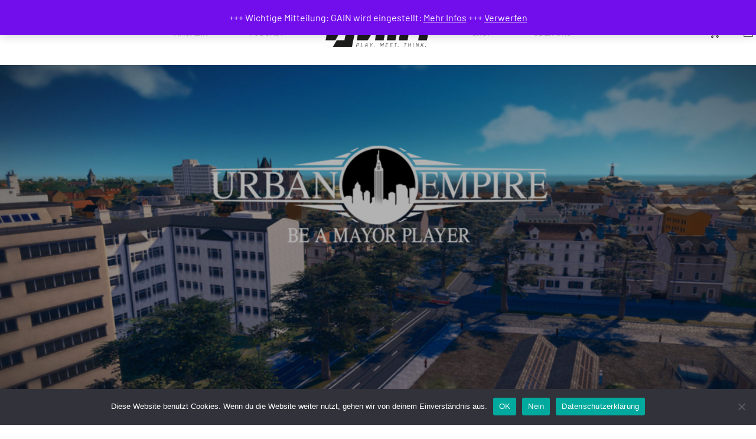

--- FILE ---
content_type: text/html; charset=UTF-8
request_url: https://www.gain-magazin.de/urban-empire-vorschau-pc/?noamp=mobile
body_size: 34123
content:
<!DOCTYPE html>
<html dir="ltr" lang="de" prefix="og: https://ogp.me/ns#">
<head>
		<script type="text/javascript">
		/* Google Analytics Opt-Out by WP-Buddy | https://wp-buddy.com/products/plugins/google-analytics-opt-out */
						var gaoop_property = 'UA-52319535-1';
		var gaoop_disable_strs = ['ga-disable-' + gaoop_property];
				for (var index = 0; index < disableStrs.length; index++) {
			if (document.cookie.indexOf(disableStrs[index] + '=true') > -1) {
				window[disableStrs[index]] = true; // for Monster Insights
			}
		}

		function gaoop_analytics_optout() {
			for (var index = 0; index < disableStrs.length; index++) {
				document.cookie = disableStrs[index] + '=true; expires=Thu, 31 Dec 2099 23:59:59 UTC; SameSite=Strict; path=/';
				window[disableStrs[index]] = true; // for Monster Insights
			}
			alert('Vielen Dank. Wir haben ein Cookie gesetzt damit Google Analytics bei Deinem nächsten Besuch keine Daten mehr sammeln kann.');		}
			</script>
					<script>document.documentElement.className = document.documentElement.className + ' yes-js js_active js'</script>
			<meta charset="UTF-8"/>
<meta name="viewport" content="width=device-width, initial-scale=1, maximum-scale=1">



<link rel="profile" href="http://gmpg.org/xfn/11" />






<title>Urban Empire – Vorschau (PC) | GAIN Magazin</title>

		<!-- All in One SEO 4.9.2 - aioseo.com -->
	<meta name="description" content="[aesop_content color=&quot;#606569&quot; background=&quot;#FFFFFF&quot; columns=&quot;2&quot; position=&quot;none&quot; imgrepeat=&quot;no-repeat&quot; floaterposition=&quot;left&quot; floaterdirection=&quot;up&quot; revealfx=&quot;off&quot;]Urban Empire ist eine echte Überraschung. Eine schöne Überraschung. Warum? Weil der Bürgermeister-Simulator ein wohl äußerst sträflich vernachlässigtes Genre ist. Wir sind es ja gewohnt, unsterbliche Herrscher riesiger Weltraumimperien oder zumindest autokratisch totalitäre Präsidenten kleiner Karibikinseln zu sein. Wir kommandieren alles, von Weltraumflotten bis Lamas, und genießen" />
	<meta name="robots" content="max-snippet:-1, max-image-preview:large, max-video-preview:-1" />
	<meta name="author" content="Florian"/>
	<link rel="canonical" href="https://www.gain-magazin.de/urban-empire-vorschau-pc/" />
	<meta name="generator" content="All in One SEO (AIOSEO) 4.9.2" />
		<meta property="og:locale" content="de_DE" />
		<meta property="og:site_name" content="GAIN Magazin | Play. Meet. Think." />
		<meta property="og:type" content="article" />
		<meta property="og:title" content="Urban Empire – Vorschau (PC) | GAIN Magazin" />
		<meta property="og:description" content="[aesop_content color=&quot;#606569&quot; background=&quot;#FFFFFF&quot; columns=&quot;2&quot; position=&quot;none&quot; imgrepeat=&quot;no-repeat&quot; floaterposition=&quot;left&quot; floaterdirection=&quot;up&quot; revealfx=&quot;off&quot;]Urban Empire ist eine echte Überraschung. Eine schöne Überraschung. Warum? Weil der Bürgermeister-Simulator ein wohl äußerst sträflich vernachlässigtes Genre ist. Wir sind es ja gewohnt, unsterbliche Herrscher riesiger Weltraumimperien oder zumindest autokratisch totalitäre Präsidenten kleiner Karibikinseln zu sein. Wir kommandieren alles, von Weltraumflotten bis Lamas, und genießen" />
		<meta property="og:url" content="https://www.gain-magazin.de/urban-empire-vorschau-pc/" />
		<meta property="og:image" content="https://www.gain-magazin.de/wp-content/uploads/urban-empire-main.jpg" />
		<meta property="og:image:secure_url" content="https://www.gain-magazin.de/wp-content/uploads/urban-empire-main.jpg" />
		<meta property="og:image:width" content="1100" />
		<meta property="og:image:height" content="500" />
		<meta property="article:published_time" content="2017-01-04T14:55:57+00:00" />
		<meta property="article:modified_time" content="2017-01-10T13:06:43+00:00" />
		<meta property="article:publisher" content="https://www.facebook.com/gainmagazin" />
		<meta name="twitter:card" content="summary_large_image" />
		<meta name="twitter:site" content="@GainMagazin" />
		<meta name="twitter:title" content="Urban Empire – Vorschau (PC) | GAIN Magazin" />
		<meta name="twitter:description" content="[aesop_content color=&quot;#606569&quot; background=&quot;#FFFFFF&quot; columns=&quot;2&quot; position=&quot;none&quot; imgrepeat=&quot;no-repeat&quot; floaterposition=&quot;left&quot; floaterdirection=&quot;up&quot; revealfx=&quot;off&quot;]Urban Empire ist eine echte Überraschung. Eine schöne Überraschung. Warum? Weil der Bürgermeister-Simulator ein wohl äußerst sträflich vernachlässigtes Genre ist. Wir sind es ja gewohnt, unsterbliche Herrscher riesiger Weltraumimperien oder zumindest autokratisch totalitäre Präsidenten kleiner Karibikinseln zu sein. Wir kommandieren alles, von Weltraumflotten bis Lamas, und genießen" />
		<meta name="twitter:image" content="https://www.gain-magazin.de/wp-content/uploads/urban-empire-main.jpg" />
		<script type="application/ld+json" class="aioseo-schema">
			{"@context":"https:\/\/schema.org","@graph":[{"@type":"Article","@id":"https:\/\/www.gain-magazin.de\/urban-empire-vorschau-pc\/#article","name":"Urban Empire \u2013 Vorschau (PC) | GAIN Magazin","headline":"Urban Empire &#8211; Vorschau (PC)","author":{"@id":"https:\/\/www.gain-magazin.de\/author\/florian\/#author"},"publisher":{"@id":"https:\/\/www.gain-magazin.de\/#organization"},"image":{"@type":"ImageObject","url":"https:\/\/www.gain-magazin.de\/wp-content\/uploads\/urban-empire-main.jpg","width":1100,"height":500},"datePublished":"2017-01-04T16:55:57+01:00","dateModified":"2017-01-10T15:06:43+01:00","inLanguage":"de-DE","mainEntityOfPage":{"@id":"https:\/\/www.gain-magazin.de\/urban-empire-vorschau-pc\/#webpage"},"isPartOf":{"@id":"https:\/\/www.gain-magazin.de\/urban-empire-vorschau-pc\/#webpage"},"articleSection":"PC, Vorschau, Angespielt, Kalypso, PC, Test, Urban Empire, Vorschau"},{"@type":"BreadcrumbList","@id":"https:\/\/www.gain-magazin.de\/urban-empire-vorschau-pc\/#breadcrumblist","itemListElement":[{"@type":"ListItem","@id":"https:\/\/www.gain-magazin.de#listItem","position":1,"name":"Zu Hause","item":"https:\/\/www.gain-magazin.de","nextItem":{"@type":"ListItem","@id":"https:\/\/www.gain-magazin.de\/kategorie\/pc\/#listItem","name":"PC"}},{"@type":"ListItem","@id":"https:\/\/www.gain-magazin.de\/kategorie\/pc\/#listItem","position":2,"name":"PC","item":"https:\/\/www.gain-magazin.de\/kategorie\/pc\/","nextItem":{"@type":"ListItem","@id":"https:\/\/www.gain-magazin.de\/urban-empire-vorschau-pc\/#listItem","name":"Urban Empire &#8211; Vorschau (PC)"},"previousItem":{"@type":"ListItem","@id":"https:\/\/www.gain-magazin.de#listItem","name":"Zu Hause"}},{"@type":"ListItem","@id":"https:\/\/www.gain-magazin.de\/urban-empire-vorschau-pc\/#listItem","position":3,"name":"Urban Empire &#8211; Vorschau (PC)","previousItem":{"@type":"ListItem","@id":"https:\/\/www.gain-magazin.de\/kategorie\/pc\/#listItem","name":"PC"}}]},{"@type":"Organization","@id":"https:\/\/www.gain-magazin.de\/#organization","name":"GAIN Magazin","description":"Play. Meet. Think.","url":"https:\/\/www.gain-magazin.de\/","sameAs":["https:\/\/www.facebook.com\/gainmagazin"]},{"@type":"Person","@id":"https:\/\/www.gain-magazin.de\/author\/florian\/#author","url":"https:\/\/www.gain-magazin.de\/author\/florian\/","name":"Florian","image":{"@type":"ImageObject","@id":"https:\/\/www.gain-magazin.de\/urban-empire-vorschau-pc\/#authorImage","url":"https:\/\/secure.gravatar.com\/avatar\/6bcc22a1dd46eb5e45098c7da83c25c20b8f26fe05899e12c3c268c747dd28e0?s=96&d=retro&r=g","width":96,"height":96,"caption":"Florian"}},{"@type":"WebPage","@id":"https:\/\/www.gain-magazin.de\/urban-empire-vorschau-pc\/#webpage","url":"https:\/\/www.gain-magazin.de\/urban-empire-vorschau-pc\/","name":"Urban Empire \u2013 Vorschau (PC) | GAIN Magazin","description":"[aesop_content color=\"#606569\" background=\"#FFFFFF\" columns=\"2\" position=\"none\" imgrepeat=\"no-repeat\" floaterposition=\"left\" floaterdirection=\"up\" revealfx=\"off\"]Urban Empire ist eine echte \u00dcberraschung. Eine sch\u00f6ne \u00dcberraschung. Warum? Weil der B\u00fcrgermeister-Simulator ein wohl \u00e4u\u00dferst str\u00e4flich vernachl\u00e4ssigtes Genre ist. Wir sind es ja gewohnt, unsterbliche Herrscher riesiger Weltraumimperien oder zumindest autokratisch totalit\u00e4re Pr\u00e4sidenten kleiner Karibikinseln zu sein. Wir kommandieren alles, von Weltraumflotten bis Lamas, und genie\u00dfen","inLanguage":"de-DE","isPartOf":{"@id":"https:\/\/www.gain-magazin.de\/#website"},"breadcrumb":{"@id":"https:\/\/www.gain-magazin.de\/urban-empire-vorschau-pc\/#breadcrumblist"},"author":{"@id":"https:\/\/www.gain-magazin.de\/author\/florian\/#author"},"creator":{"@id":"https:\/\/www.gain-magazin.de\/author\/florian\/#author"},"image":{"@type":"ImageObject","url":"https:\/\/www.gain-magazin.de\/wp-content\/uploads\/urban-empire-main.jpg","@id":"https:\/\/www.gain-magazin.de\/urban-empire-vorschau-pc\/#mainImage","width":1100,"height":500},"primaryImageOfPage":{"@id":"https:\/\/www.gain-magazin.de\/urban-empire-vorschau-pc\/#mainImage"},"datePublished":"2017-01-04T16:55:57+01:00","dateModified":"2017-01-10T15:06:43+01:00"},{"@type":"WebSite","@id":"https:\/\/www.gain-magazin.de\/#website","url":"https:\/\/www.gain-magazin.de\/","name":"GAIN Magazin","description":"Play. Meet. Think.","inLanguage":"de-DE","publisher":{"@id":"https:\/\/www.gain-magazin.de\/#organization"}}]}
		</script>
		<!-- All in One SEO -->

<link rel="alternate" title="oEmbed (JSON)" type="application/json+oembed" href="https://www.gain-magazin.de/wp-json/oembed/1.0/embed?url=https%3A%2F%2Fwww.gain-magazin.de%2Furban-empire-vorschau-pc%2F" />
<link rel="alternate" title="oEmbed (XML)" type="text/xml+oembed" href="https://www.gain-magazin.de/wp-json/oembed/1.0/embed?url=https%3A%2F%2Fwww.gain-magazin.de%2Furban-empire-vorschau-pc%2F&#038;format=xml" />
<style id='wp-img-auto-sizes-contain-inline-css' type='text/css'>
img:is([sizes=auto i],[sizes^="auto," i]){contain-intrinsic-size:3000px 1500px}
/*# sourceURL=wp-img-auto-sizes-contain-inline-css */
</style>
<style id='wp-emoji-styles-inline-css' type='text/css'>

	img.wp-smiley, img.emoji {
		display: inline !important;
		border: none !important;
		box-shadow: none !important;
		height: 1em !important;
		width: 1em !important;
		margin: 0 0.07em !important;
		vertical-align: -0.1em !important;
		background: none !important;
		padding: 0 !important;
	}
/*# sourceURL=wp-emoji-styles-inline-css */
</style>
<link rel='stylesheet' id='wp-block-library-css' href='https://www.gain-magazin.de/wp-includes/css/dist/block-library/style.min.css?ver=6.9' type='text/css' media='all' />
<style id='wp-block-library-theme-inline-css' type='text/css'>
.wp-block-audio :where(figcaption){color:#555;font-size:13px;text-align:center}.is-dark-theme .wp-block-audio :where(figcaption){color:#ffffffa6}.wp-block-audio{margin:0 0 1em}.wp-block-code{border:1px solid #ccc;border-radius:4px;font-family:Menlo,Consolas,monaco,monospace;padding:.8em 1em}.wp-block-embed :where(figcaption){color:#555;font-size:13px;text-align:center}.is-dark-theme .wp-block-embed :where(figcaption){color:#ffffffa6}.wp-block-embed{margin:0 0 1em}.blocks-gallery-caption{color:#555;font-size:13px;text-align:center}.is-dark-theme .blocks-gallery-caption{color:#ffffffa6}:root :where(.wp-block-image figcaption){color:#555;font-size:13px;text-align:center}.is-dark-theme :root :where(.wp-block-image figcaption){color:#ffffffa6}.wp-block-image{margin:0 0 1em}.wp-block-pullquote{border-bottom:4px solid;border-top:4px solid;color:currentColor;margin-bottom:1.75em}.wp-block-pullquote :where(cite),.wp-block-pullquote :where(footer),.wp-block-pullquote__citation{color:currentColor;font-size:.8125em;font-style:normal;text-transform:uppercase}.wp-block-quote{border-left:.25em solid;margin:0 0 1.75em;padding-left:1em}.wp-block-quote cite,.wp-block-quote footer{color:currentColor;font-size:.8125em;font-style:normal;position:relative}.wp-block-quote:where(.has-text-align-right){border-left:none;border-right:.25em solid;padding-left:0;padding-right:1em}.wp-block-quote:where(.has-text-align-center){border:none;padding-left:0}.wp-block-quote.is-large,.wp-block-quote.is-style-large,.wp-block-quote:where(.is-style-plain){border:none}.wp-block-search .wp-block-search__label{font-weight:700}.wp-block-search__button{border:1px solid #ccc;padding:.375em .625em}:where(.wp-block-group.has-background){padding:1.25em 2.375em}.wp-block-separator.has-css-opacity{opacity:.4}.wp-block-separator{border:none;border-bottom:2px solid;margin-left:auto;margin-right:auto}.wp-block-separator.has-alpha-channel-opacity{opacity:1}.wp-block-separator:not(.is-style-wide):not(.is-style-dots){width:100px}.wp-block-separator.has-background:not(.is-style-dots){border-bottom:none;height:1px}.wp-block-separator.has-background:not(.is-style-wide):not(.is-style-dots){height:2px}.wp-block-table{margin:0 0 1em}.wp-block-table td,.wp-block-table th{word-break:normal}.wp-block-table :where(figcaption){color:#555;font-size:13px;text-align:center}.is-dark-theme .wp-block-table :where(figcaption){color:#ffffffa6}.wp-block-video :where(figcaption){color:#555;font-size:13px;text-align:center}.is-dark-theme .wp-block-video :where(figcaption){color:#ffffffa6}.wp-block-video{margin:0 0 1em}:root :where(.wp-block-template-part.has-background){margin-bottom:0;margin-top:0;padding:1.25em 2.375em}
/*# sourceURL=/wp-includes/css/dist/block-library/theme.min.css */
</style>
<style id='classic-theme-styles-inline-css' type='text/css'>
/*! This file is auto-generated */
.wp-block-button__link{color:#fff;background-color:#32373c;border-radius:9999px;box-shadow:none;text-decoration:none;padding:calc(.667em + 2px) calc(1.333em + 2px);font-size:1.125em}.wp-block-file__button{background:#32373c;color:#fff;text-decoration:none}
/*# sourceURL=/wp-includes/css/classic-themes.min.css */
</style>
<link rel='stylesheet' id='aioseo/css/src/vue/standalone/blocks/table-of-contents/global.scss-css' href='https://www.gain-magazin.de/wp-content/plugins/all-in-one-seo-pack/dist/Lite/assets/css/table-of-contents/global.e90f6d47.css?ver=4.9.2' type='text/css' media='all' />
<link rel='stylesheet' id='jquery-selectBox-css' href='https://www.gain-magazin.de/wp-content/plugins/yith-woocommerce-wishlist/assets/css/jquery.selectBox.css?ver=1.2.0' type='text/css' media='all' />
<link rel='stylesheet' id='woocommerce_prettyPhoto_css-css' href='//www.gain-magazin.de/wp-content/plugins/woocommerce/assets/css/prettyPhoto.css?ver=3.1.6' type='text/css' media='all' />
<link rel='stylesheet' id='yith-wcwl-main-css' href='https://www.gain-magazin.de/wp-content/plugins/yith-woocommerce-wishlist/assets/css/style.css?ver=4.11.0' type='text/css' media='all' />
<style id='yith-wcwl-main-inline-css' type='text/css'>
 :root { --rounded-corners-radius: 16px; --add-to-cart-rounded-corners-radius: 16px; --color-headers-background: #F4F4F4; --feedback-duration: 3s } 
 :root { --rounded-corners-radius: 16px; --add-to-cart-rounded-corners-radius: 16px; --color-headers-background: #F4F4F4; --feedback-duration: 3s } 
/*# sourceURL=yith-wcwl-main-inline-css */
</style>
<style id='powerpress-player-block-style-inline-css' type='text/css'>


/*# sourceURL=https://www.gain-magazin.de/wp-content/plugins/powerpress/blocks/player-block/build/style-index.css */
</style>
<style id='global-styles-inline-css' type='text/css'>
:root{--wp--preset--aspect-ratio--square: 1;--wp--preset--aspect-ratio--4-3: 4/3;--wp--preset--aspect-ratio--3-4: 3/4;--wp--preset--aspect-ratio--3-2: 3/2;--wp--preset--aspect-ratio--2-3: 2/3;--wp--preset--aspect-ratio--16-9: 16/9;--wp--preset--aspect-ratio--9-16: 9/16;--wp--preset--color--black: #000000;--wp--preset--color--cyan-bluish-gray: #abb8c3;--wp--preset--color--white: #ffffff;--wp--preset--color--pale-pink: #f78da7;--wp--preset--color--vivid-red: #cf2e2e;--wp--preset--color--luminous-vivid-orange: #ff6900;--wp--preset--color--luminous-vivid-amber: #fcb900;--wp--preset--color--light-green-cyan: #7bdcb5;--wp--preset--color--vivid-green-cyan: #00d084;--wp--preset--color--pale-cyan-blue: #8ed1fc;--wp--preset--color--vivid-cyan-blue: #0693e3;--wp--preset--color--vivid-purple: #9b51e0;--wp--preset--gradient--vivid-cyan-blue-to-vivid-purple: linear-gradient(135deg,rgb(6,147,227) 0%,rgb(155,81,224) 100%);--wp--preset--gradient--light-green-cyan-to-vivid-green-cyan: linear-gradient(135deg,rgb(122,220,180) 0%,rgb(0,208,130) 100%);--wp--preset--gradient--luminous-vivid-amber-to-luminous-vivid-orange: linear-gradient(135deg,rgb(252,185,0) 0%,rgb(255,105,0) 100%);--wp--preset--gradient--luminous-vivid-orange-to-vivid-red: linear-gradient(135deg,rgb(255,105,0) 0%,rgb(207,46,46) 100%);--wp--preset--gradient--very-light-gray-to-cyan-bluish-gray: linear-gradient(135deg,rgb(238,238,238) 0%,rgb(169,184,195) 100%);--wp--preset--gradient--cool-to-warm-spectrum: linear-gradient(135deg,rgb(74,234,220) 0%,rgb(151,120,209) 20%,rgb(207,42,186) 40%,rgb(238,44,130) 60%,rgb(251,105,98) 80%,rgb(254,248,76) 100%);--wp--preset--gradient--blush-light-purple: linear-gradient(135deg,rgb(255,206,236) 0%,rgb(152,150,240) 100%);--wp--preset--gradient--blush-bordeaux: linear-gradient(135deg,rgb(254,205,165) 0%,rgb(254,45,45) 50%,rgb(107,0,62) 100%);--wp--preset--gradient--luminous-dusk: linear-gradient(135deg,rgb(255,203,112) 0%,rgb(199,81,192) 50%,rgb(65,88,208) 100%);--wp--preset--gradient--pale-ocean: linear-gradient(135deg,rgb(255,245,203) 0%,rgb(182,227,212) 50%,rgb(51,167,181) 100%);--wp--preset--gradient--electric-grass: linear-gradient(135deg,rgb(202,248,128) 0%,rgb(113,206,126) 100%);--wp--preset--gradient--midnight: linear-gradient(135deg,rgb(2,3,129) 0%,rgb(40,116,252) 100%);--wp--preset--font-size--small: 13px;--wp--preset--font-size--medium: 20px;--wp--preset--font-size--large: 36px;--wp--preset--font-size--x-large: 42px;--wp--preset--spacing--20: 0.44rem;--wp--preset--spacing--30: 0.67rem;--wp--preset--spacing--40: 1rem;--wp--preset--spacing--50: 1.5rem;--wp--preset--spacing--60: 2.25rem;--wp--preset--spacing--70: 3.38rem;--wp--preset--spacing--80: 5.06rem;--wp--preset--shadow--natural: 6px 6px 9px rgba(0, 0, 0, 0.2);--wp--preset--shadow--deep: 12px 12px 50px rgba(0, 0, 0, 0.4);--wp--preset--shadow--sharp: 6px 6px 0px rgba(0, 0, 0, 0.2);--wp--preset--shadow--outlined: 6px 6px 0px -3px rgb(255, 255, 255), 6px 6px rgb(0, 0, 0);--wp--preset--shadow--crisp: 6px 6px 0px rgb(0, 0, 0);}:where(.is-layout-flex){gap: 0.5em;}:where(.is-layout-grid){gap: 0.5em;}body .is-layout-flex{display: flex;}.is-layout-flex{flex-wrap: wrap;align-items: center;}.is-layout-flex > :is(*, div){margin: 0;}body .is-layout-grid{display: grid;}.is-layout-grid > :is(*, div){margin: 0;}:where(.wp-block-columns.is-layout-flex){gap: 2em;}:where(.wp-block-columns.is-layout-grid){gap: 2em;}:where(.wp-block-post-template.is-layout-flex){gap: 1.25em;}:where(.wp-block-post-template.is-layout-grid){gap: 1.25em;}.has-black-color{color: var(--wp--preset--color--black) !important;}.has-cyan-bluish-gray-color{color: var(--wp--preset--color--cyan-bluish-gray) !important;}.has-white-color{color: var(--wp--preset--color--white) !important;}.has-pale-pink-color{color: var(--wp--preset--color--pale-pink) !important;}.has-vivid-red-color{color: var(--wp--preset--color--vivid-red) !important;}.has-luminous-vivid-orange-color{color: var(--wp--preset--color--luminous-vivid-orange) !important;}.has-luminous-vivid-amber-color{color: var(--wp--preset--color--luminous-vivid-amber) !important;}.has-light-green-cyan-color{color: var(--wp--preset--color--light-green-cyan) !important;}.has-vivid-green-cyan-color{color: var(--wp--preset--color--vivid-green-cyan) !important;}.has-pale-cyan-blue-color{color: var(--wp--preset--color--pale-cyan-blue) !important;}.has-vivid-cyan-blue-color{color: var(--wp--preset--color--vivid-cyan-blue) !important;}.has-vivid-purple-color{color: var(--wp--preset--color--vivid-purple) !important;}.has-black-background-color{background-color: var(--wp--preset--color--black) !important;}.has-cyan-bluish-gray-background-color{background-color: var(--wp--preset--color--cyan-bluish-gray) !important;}.has-white-background-color{background-color: var(--wp--preset--color--white) !important;}.has-pale-pink-background-color{background-color: var(--wp--preset--color--pale-pink) !important;}.has-vivid-red-background-color{background-color: var(--wp--preset--color--vivid-red) !important;}.has-luminous-vivid-orange-background-color{background-color: var(--wp--preset--color--luminous-vivid-orange) !important;}.has-luminous-vivid-amber-background-color{background-color: var(--wp--preset--color--luminous-vivid-amber) !important;}.has-light-green-cyan-background-color{background-color: var(--wp--preset--color--light-green-cyan) !important;}.has-vivid-green-cyan-background-color{background-color: var(--wp--preset--color--vivid-green-cyan) !important;}.has-pale-cyan-blue-background-color{background-color: var(--wp--preset--color--pale-cyan-blue) !important;}.has-vivid-cyan-blue-background-color{background-color: var(--wp--preset--color--vivid-cyan-blue) !important;}.has-vivid-purple-background-color{background-color: var(--wp--preset--color--vivid-purple) !important;}.has-black-border-color{border-color: var(--wp--preset--color--black) !important;}.has-cyan-bluish-gray-border-color{border-color: var(--wp--preset--color--cyan-bluish-gray) !important;}.has-white-border-color{border-color: var(--wp--preset--color--white) !important;}.has-pale-pink-border-color{border-color: var(--wp--preset--color--pale-pink) !important;}.has-vivid-red-border-color{border-color: var(--wp--preset--color--vivid-red) !important;}.has-luminous-vivid-orange-border-color{border-color: var(--wp--preset--color--luminous-vivid-orange) !important;}.has-luminous-vivid-amber-border-color{border-color: var(--wp--preset--color--luminous-vivid-amber) !important;}.has-light-green-cyan-border-color{border-color: var(--wp--preset--color--light-green-cyan) !important;}.has-vivid-green-cyan-border-color{border-color: var(--wp--preset--color--vivid-green-cyan) !important;}.has-pale-cyan-blue-border-color{border-color: var(--wp--preset--color--pale-cyan-blue) !important;}.has-vivid-cyan-blue-border-color{border-color: var(--wp--preset--color--vivid-cyan-blue) !important;}.has-vivid-purple-border-color{border-color: var(--wp--preset--color--vivid-purple) !important;}.has-vivid-cyan-blue-to-vivid-purple-gradient-background{background: var(--wp--preset--gradient--vivid-cyan-blue-to-vivid-purple) !important;}.has-light-green-cyan-to-vivid-green-cyan-gradient-background{background: var(--wp--preset--gradient--light-green-cyan-to-vivid-green-cyan) !important;}.has-luminous-vivid-amber-to-luminous-vivid-orange-gradient-background{background: var(--wp--preset--gradient--luminous-vivid-amber-to-luminous-vivid-orange) !important;}.has-luminous-vivid-orange-to-vivid-red-gradient-background{background: var(--wp--preset--gradient--luminous-vivid-orange-to-vivid-red) !important;}.has-very-light-gray-to-cyan-bluish-gray-gradient-background{background: var(--wp--preset--gradient--very-light-gray-to-cyan-bluish-gray) !important;}.has-cool-to-warm-spectrum-gradient-background{background: var(--wp--preset--gradient--cool-to-warm-spectrum) !important;}.has-blush-light-purple-gradient-background{background: var(--wp--preset--gradient--blush-light-purple) !important;}.has-blush-bordeaux-gradient-background{background: var(--wp--preset--gradient--blush-bordeaux) !important;}.has-luminous-dusk-gradient-background{background: var(--wp--preset--gradient--luminous-dusk) !important;}.has-pale-ocean-gradient-background{background: var(--wp--preset--gradient--pale-ocean) !important;}.has-electric-grass-gradient-background{background: var(--wp--preset--gradient--electric-grass) !important;}.has-midnight-gradient-background{background: var(--wp--preset--gradient--midnight) !important;}.has-small-font-size{font-size: var(--wp--preset--font-size--small) !important;}.has-medium-font-size{font-size: var(--wp--preset--font-size--medium) !important;}.has-large-font-size{font-size: var(--wp--preset--font-size--large) !important;}.has-x-large-font-size{font-size: var(--wp--preset--font-size--x-large) !important;}
:where(.wp-block-post-template.is-layout-flex){gap: 1.25em;}:where(.wp-block-post-template.is-layout-grid){gap: 1.25em;}
:where(.wp-block-term-template.is-layout-flex){gap: 1.25em;}:where(.wp-block-term-template.is-layout-grid){gap: 1.25em;}
:where(.wp-block-columns.is-layout-flex){gap: 2em;}:where(.wp-block-columns.is-layout-grid){gap: 2em;}
:root :where(.wp-block-pullquote){font-size: 1.5em;line-height: 1.6;}
/*# sourceURL=global-styles-inline-css */
</style>
<link rel='stylesheet' id='gsf_admin-bar-css' href='https://www.gain-magazin.de/wp-content/plugins/auteur-framework/assets/css/admin-bar.min.css?ver=4.4' type='text/css' media='all' />
<link rel='stylesheet' id='font-awesome-5pro-css' href='https://www.gain-magazin.de/wp-content/plugins/auteur-framework/libs/smart-framework/assets/vendors/font-awesome/css/fontawesome.css?ver=5.1.0' type='text/css' media='all' />
<link rel='stylesheet' id='gsf_xmenu-animate-css' href='https://www.gain-magazin.de/wp-content/plugins/auteur-framework/core/xmenu/assets/css/animate.min.css?ver=3.5.1' type='text/css' media='all' />
<link rel='stylesheet' id='cookie-notice-front-css' href='https://www.gain-magazin.de/wp-content/plugins/cookie-notice/css/front.min.css?ver=2.5.11' type='text/css' media='all' />
<link rel='stylesheet' id='woocommerce-layout-css' href='https://www.gain-magazin.de/wp-content/plugins/woocommerce/assets/css/woocommerce-layout.css?ver=10.4.3' type='text/css' media='all' />
<link rel='stylesheet' id='woocommerce-smallscreen-css' href='https://www.gain-magazin.de/wp-content/plugins/woocommerce/assets/css/woocommerce-smallscreen.css?ver=10.4.3' type='text/css' media='only screen and (max-width: 768px)' />
<link rel='stylesheet' id='woocommerce-general-css' href='https://www.gain-magazin.de/wp-content/plugins/woocommerce/assets/css/woocommerce.css?ver=10.4.3' type='text/css' media='all' />
<style id='woocommerce-inline-inline-css' type='text/css'>
.woocommerce form .form-row .required { visibility: visible; }
/*# sourceURL=woocommerce-inline-inline-css */
</style>
<link rel='stylesheet' id='magnific-popup-css' href='https://www.gain-magazin.de/wp-content/plugins/auteur-framework/libs/smart-framework/assets/vendors/magnific-popup/magnific-popup.min.css?ver=1.1.0' type='text/css' media='all' />
<link rel='stylesheet' id='bpfw-bpfw-css' href='https://www.gain-magazin.de/wp-content/plugins/book-previewer-for-woocommerce/assets/css/bpfw.css?ver=1.0.5' type='text/css' media='all' />
<link rel='stylesheet' id='bootstrap-css' href='https://www.gain-magazin.de/wp-content/themes/g5plus-auteur/assets/vendors/bootstrap-4.0.0/css/bootstrap.min.css?ver=4.0.0' type='text/css' media='all' />
<link rel='stylesheet' id='font-awesome-css' href='https://www.gain-magazin.de/wp-content/plugins/ultimate-bootstrap-elements-for-elementor/assets/vendors/font-awesome/css/all.min.css?ver=6.6.0' type='text/css' media='all' />
<style id='font-awesome-inline-css' type='text/css'>
[data-font="FontAwesome"]:before {font-family: 'FontAwesome' !important;content: attr(data-icon) !important;speak: none !important;font-weight: normal !important;font-variant: normal !important;text-transform: none !important;line-height: 1 !important;font-style: normal !important;-webkit-font-smoothing: antialiased !important;-moz-osx-font-smoothing: grayscale !important;}
/*# sourceURL=font-awesome-inline-css */
</style>
<link rel='stylesheet' id='ube-frontend-css' href='https://www.gain-magazin.de/wp-content/plugins/ultimate-bootstrap-elements-for-elementor/assets/css/frontend.min.css?ver=1.5.3' type='text/css' media='all' />
<link rel='stylesheet' id='wcpa-frontend-css' href='https://www.gain-magazin.de/wp-content/plugins/woo-custom-product-addons/assets/css/style_1.css?ver=3.0.19' type='text/css' media='all' />
<link rel='stylesheet' id='jquery-fixedheadertable-style-css' href='https://www.gain-magazin.de/wp-content/plugins/yith-woocommerce-compare/assets/css/jquery.dataTables.css?ver=1.10.18' type='text/css' media='all' />
<link rel='stylesheet' id='yith_woocompare_page-css' href='https://www.gain-magazin.de/wp-content/plugins/yith-woocommerce-compare/assets/css/compare.css?ver=3.6.0' type='text/css' media='all' />
<link rel='stylesheet' id='yith-woocompare-widget-css' href='https://www.gain-magazin.de/wp-content/plugins/yith-woocommerce-compare/assets/css/widget.css?ver=3.6.0' type='text/css' media='all' />
<link rel='stylesheet' id='woocommerce-gzd-layout-css' href='https://www.gain-magazin.de/wp-content/plugins/woocommerce-germanized/build/static/layout-styles.css?ver=3.20.4' type='text/css' media='all' />
<style id='woocommerce-gzd-layout-inline-css' type='text/css'>
.woocommerce-checkout .shop_table { background-color: #eeeeee; } .product p.deposit-packaging-type { font-size: 1.25em !important; } p.woocommerce-shipping-destination { display: none; }
                .wc-gzd-nutri-score-value-a {
                    background: url(https://www.gain-magazin.de/wp-content/plugins/woocommerce-germanized/assets/images/nutri-score-a.svg) no-repeat;
                }
                .wc-gzd-nutri-score-value-b {
                    background: url(https://www.gain-magazin.de/wp-content/plugins/woocommerce-germanized/assets/images/nutri-score-b.svg) no-repeat;
                }
                .wc-gzd-nutri-score-value-c {
                    background: url(https://www.gain-magazin.de/wp-content/plugins/woocommerce-germanized/assets/images/nutri-score-c.svg) no-repeat;
                }
                .wc-gzd-nutri-score-value-d {
                    background: url(https://www.gain-magazin.de/wp-content/plugins/woocommerce-germanized/assets/images/nutri-score-d.svg) no-repeat;
                }
                .wc-gzd-nutri-score-value-e {
                    background: url(https://www.gain-magazin.de/wp-content/plugins/woocommerce-germanized/assets/images/nutri-score-e.svg) no-repeat;
                }
            
/*# sourceURL=woocommerce-gzd-layout-inline-css */
</style>
<link rel='stylesheet' id='custom-bootstrap-css' href='https://www.gain-magazin.de/wp-content/themes/g5plus-auteur/assets/vendors/bootstrap-4.0.0/css/custom-bootstrap.min.css?ver=4.0.0' type='text/css' media='all' />
<link rel='stylesheet' id='owl-carousel-css' href='https://www.gain-magazin.de/wp-content/themes/g5plus-auteur/assets/vendors/owl.carousel/assets/owl.carousel.min.css?ver=2.2.0' type='text/css' media='all' />
<link rel='stylesheet' id='owl-carousel-theme-default-css' href='https://www.gain-magazin.de/wp-content/themes/g5plus-auteur/assets/vendors/owl.carousel/assets/owl.theme.default.min.css?ver=2.2.0' type='text/css' media='all' />
<link rel='stylesheet' id='perfect-scrollbar-css' href='https://www.gain-magazin.de/wp-content/plugins/auteur-framework/libs/smart-framework/assets/vendors/perfect-scrollbar/css/perfect-scrollbar.min.css?ver=0.6.11' type='text/css' media='all' />
<link rel='stylesheet' id='animate-css-css' href='https://www.gain-magazin.de/wp-content/themes/g5plus-auteur/assets/css/animate.min.css?ver=1.0' type='text/css' media='all' />
<link rel='stylesheet' id='ladda-css' href='https://www.gain-magazin.de/wp-content/themes/g5plus-auteur/assets/vendors/ladda/ladda-themeless.min.css?ver=1.0.5' type='text/css' media='all' />
<link rel='stylesheet' id='slick-css' href='https://www.gain-magazin.de/wp-content/themes/g5plus-auteur/assets/vendors/slick/css/slick.min.css?ver=1.8.0' type='text/css' media='all' />
<link rel='stylesheet' id='gsf_main-css' href='https://www.gain-magazin.de/wp-content/themes/g5plus-auteur/style.min.css?ver=6.9' type='text/css' media='all' />
<style id='gsf_main-inline-css' type='text/css'>
.elementor-21551 .elementor-element.elementor-element-15a4566:not(.elementor-motion-effects-element-type-background), .elementor-21551 .elementor-element.elementor-element-15a4566 > .elementor-motion-effects-container > .elementor-motion-effects-layer{background-color:#46494E;}.elementor-21551 .elementor-element.elementor-element-15a4566{transition:background 0.3s, border 0.3s, border-radius 0.3s, box-shadow 0.3s;margin-top:0px;margin-bottom:0px;padding:55px 0px 55px 0px;}.elementor-21551 .elementor-element.elementor-element-15a4566 > .elementor-background-overlay{transition:background 0.3s, border-radius 0.3s, opacity 0.3s;}.elementor-21551 .elementor-element.elementor-element-c506cc9 .navbar-nav .menu-item > a{color:var( --e-global-color-light );}.elementor-21551 .elementor-element.elementor-element-c506cc9 .navbar-nav .menu-item > a:hover{text-decoration:underline;}.elementor-21551 .elementor-element.elementor-element-c34d347 .navbar-nav .menu-item > a{color:var( --e-global-color-light );}.elementor-21551 .elementor-element.elementor-element-c34d347 .navbar-nav .menu-item > a:hover{text-decoration:underline;}.elementor-21551 .elementor-element.elementor-element-041e864 .navbar-nav .menu-item > a{color:var( --e-global-color-light );}.elementor-21551 .elementor-element.elementor-element-041e864 .navbar-nav .menu-item > a:hover{text-decoration:underline;}.elementor-21551 .elementor-element.elementor-element-db181f5:not(.elementor-motion-effects-element-type-background), .elementor-21551 .elementor-element.elementor-element-db181f5 > .elementor-motion-effects-container > .elementor-motion-effects-layer{background-color:var( --e-global-color-dark );}.elementor-21551 .elementor-element.elementor-element-db181f5{transition:background 0.3s, border 0.3s, border-radius 0.3s, box-shadow 0.3s;padding:25px 0px 25px 0px;}.elementor-21551 .elementor-element.elementor-element-db181f5 > .elementor-background-overlay{transition:background 0.3s, border-radius 0.3s, opacity 0.3s;}.elementor-widget-text-editor{font-weight:var( --e-global-typography-text-font-weight );color:var( --e-global-color-text );}.elementor-widget-text-editor.elementor-drop-cap-view-stacked .elementor-drop-cap{background-color:var( --e-global-color-primary );}.elementor-widget-text-editor.elementor-drop-cap-view-framed .elementor-drop-cap, .elementor-widget-text-editor.elementor-drop-cap-view-default .elementor-drop-cap{color:var( --e-global-color-primary );border-color:var( --e-global-color-primary );}.elementor-21551 .elementor-element.elementor-element-9a98c86{color:var( --e-global-color-light );}.elementor-21551 .elementor-element.elementor-element-4ad73de .ube-social-icons li + li{margin-left:40px;}.elementor-21551 .elementor-element.elementor-element-4ad73de .ube-social-icons li{color:var( --e-global-color-muted );}
			body {
				background-color: #fff !important
			}			.main-header {
				
			}			.main-header .header-sticky.affix {
				background-color: #fff !important
			}			.mobile-header {
				background-color: #fff !important
			}			.mobile-header .header-sticky.affix {
				background-color: #fff !important
			}				.site-loading {
					background-color: #fff !important;
				}				.main-header.header-4 .primary-menu {
					background-color: #fff !important;
				}				#popup-canvas-menu .modal-content {
					background-color: #fff !important;
				}				.main-header.header-4 .header-sticky.affix.primary-menu {
					background-color: #fff !important;
				}				.main-menu .sub-menu {
					background-color: #fff !important;
				}                            .top-drawer-content {
                                                            padding-top: 10px;                            padding-bottom: 10px;
                            }                            @media (min-width: 992px) {
                                #primary-content {
                                                                padding-left: 100px;                            padding-right: 100px;                            padding-top: 50px;                            padding-bottom: 50px;
                                }
                            }                            @media (min-width: 992px) {
                                .gsf-catalog-full-width .woocommerce-custom-wrap > .container, .gsf-catalog-full-width #gf-filter-content > .container, .gsf-catalog-full-width .clear-filter-wrap > .container {
                                                                padding-left: 100px;                            padding-right: 100px;
                                }
                            }                        @media (max-width: 991px) {
                            #primary-content {
                                                            padding-left: 0px;                            padding-right: 0px;                            padding-top: 50px;                            padding-bottom: 50px;
                            }
                        }
                .embed-responsive-thumbnail:before,    
                .thumbnail-size-thumbnail:before {
                    padding-top: 100%;
                }                .embed-responsive-medium:before,    
                .thumbnail-size-medium:before {
                    padding-top: 56.25%;
                }                .embed-responsive-large:before,    
                .thumbnail-size-large:before {
                    padding-top: 56.25%;
                }                .embed-responsive-1536x1536:before,    
                .thumbnail-size-1536x1536:before {
                    padding-top: 100%;
                }                .embed-responsive-2048x2048:before,    
                .thumbnail-size-2048x2048:before {
                    padding-top: 100%;
                }                .embed-responsive-woocommerce_thumbnail:before,    
                .thumbnail-size-woocommerce_thumbnail:before {
                    padding-top: 100%;
                }                .embed-responsive-woocommerce_gallery_thumbnail:before,    
                .thumbnail-size-woocommerce_gallery_thumbnail:before {
                    padding-top: 100%;
                }                .embed-responsive-yith-woocompare-image:before,    
                .thumbnail-size-yith-woocompare-image:before {
                    padding-top: 70%;
                }            .product-author-wrap .author-avatar-wrap:after {
              background-image: url('https://www.gain-magazin.de/wp-content/themes/g5plus-auteur/assets/images/diagonal-stripes.png');
            }

            .single-author-info .single-author-thumbnail .author-thumbnail-inner:before {
              background-image: url('https://www.gain-magazin.de/wp-content/themes/g5plus-auteur/assets/images/diagonal-stripes-01.png');
            }@media screen and (max-width: 991px) {
.gf-hidden-mobile {
		display: none;
	}
	
	body.off-canvas-in .canvas-overlay{
			max-width: 100%;
			opacity: 1;
			visibility: visible;
	}
	
}


@media (min-width: 992px) {
	body.header-left footer.footer-fixed {
		left: 300px;
	}

	body.header-right footer.footer-fixed {
		right: 300px;
	}
}

@media screen and (min-width:  992px) {
	.header-customize-separator {
		width: 1px;
		height: 18px;
	}
}

/**
* Header Desktop
* ----------------------------------------------------------------------------
*/

@media screen and (min-width: 992px) {
	header.mobile-header {
		display: none;
		height: 0;
	}
	
	body.header-left {
        padding-left: 100px;
	}
	body.header-right {
	  padding-right: 100px;
	}
	body.header-right header.main-header.header-menu-vertical {
	  left: auto;
	  right: 0;
	}
	body.header-menu-left {
	  padding-left: 300px;
	}
	body.header-menu-right {
	  padding-right: 300px;
	}
	body.header-menu-right header.main-header.header-menu-vertical {
	  left: auto;
	  right: 0;
	}
	
	body.framed,
	body.boxed,
	body.bordered {
	  background-color: #eee;
	}
	
	body.framed #gf-wrapper,
	body.boxed #gf-wrapper {
	  max-width: 1236px;
	  margin: auto;
	  position: relative;
	}
	body.framed .header-sticky.affix,
	body.boxed .header-sticky.affix {
	  max-width: 1236px;
	}
	
	body.framed #gf-wrapper {
	  margin-top: 50px;
	  margin-bottom: 50px;
	}
	
	body.bordered #gf-wrapper {
	  margin: 30px;
	}
	body.bordered:before, body.bordered:after {
	  content: "";
	  display: block;
	  position: fixed;
	  left: 0;
	  right: 0;
	  z-index: 9999;
	  background: inherit;
	  height: 30px;
	}
	body.bordered:before {
	  top: 0;
	}
	body.bordered:after {
	  bottom: 0;
	}
	body.bordered.admin-bar:before {
	  top: 32px;
	}
	body.bordered .back-to-top {
	  bottom: 40px;
	  right: 40px;
	}
}


/**
* Header Mobile
* ----------------------------------------------------------------------------
*/

@media (max-width: 991px) {
	header.main-header {
		display: none;
	}
	
	.header-sticky.affix .gf-toggle-icon > span {
      background-color: var(--g5-mobile-menu-customize-sticky-text-color);
	}
	.header-sticky.affix .gf-toggle-icon > span:after, .header-sticky.affix .gf-toggle-icon > span:before {
	  background-color: var(--g5-mobile-menu-customize-sticky-text-color);
	}
	.header-sticky.affix .gf-toggle-icon:hover span,
	.header-sticky.affix .gf-toggle-icon:hover span:before,
	.header-sticky.affix .gf-toggle-icon:hover span:after {
	  background-color: var(--g5-mobile-menu-customize-text-hover-color);
	}
	.header-sticky.affix .customize-search > a,
	.header-sticky.affix .item-wishlist a,
	.header-sticky.affix .item-my-account a {
	  color: var(--g5-mobile-menu-customize-sticky-text-color);
	}
	.header-sticky.affix .customize-search > a:hover, .header-sticky.affix .customize-search > a:focus, .header-sticky.affix .customize-search > a:active,
	.header-sticky.affix .item-wishlist a:hover,
	.header-sticky.affix .item-wishlist a:focus,
	.header-sticky.affix .item-wishlist a:active,
	.header-sticky.affix .item-my-account a:hover,
	.header-sticky.affix .item-my-account a:focus,
	.header-sticky.affix .item-my-account a:active {
	  color: var(--g5-mobile-menu-customize-text-hover-color);
	}
	.header-sticky.affix .header-sticky.affix .customize-search > a,
	.header-sticky.affix .header-sticky.affix .item-wishlist a,
	.header-sticky.affix .header-sticky.affix .item-my-account a {
	  color: var(--g5-mobile-menu-customize-sticky-text-color);
	}
	.header-sticky.affix .header-sticky.affix .customize-search > a:hover, .header-sticky.affix .header-sticky.affix .customize-search > a:focus, .header-sticky.affix .header-sticky.affix .customize-search > a:active,
	.header-sticky.affix .header-sticky.affix .item-wishlist a:hover,
	.header-sticky.affix .header-sticky.affix .item-wishlist a:focus,
	.header-sticky.affix .header-sticky.affix .item-wishlist a:active,
	.header-sticky.affix .header-sticky.affix .item-my-account a:hover,
	.header-sticky.affix .header-sticky.affix .item-my-account a:focus,
	.header-sticky.affix .header-sticky.affix .item-my-account a:active {
	  color: var(--g5-mobile-menu-customize-text-hover-color);
	}
	.header-sticky.affix .customize-social-networks .gf-social-icon > li {
	  color: var(--g5-mobile-menu-customize-sticky-text-color);
	}
	.header-sticky.affix .customize-social-networks .gf-social-icon > li a:hover {
	  color: var(--g5-mobile-menu-customize-text-hover-color);
	}


}

@media (min-width: 992px) {
	.gsf-catalog-filter .woocommerce-custom-wrap{
		display: block;
	}
	
	.gsf-catalog-filter .woocommerce-custom-wrap-mobile{
		display: none;
	}
}
:root {
	--g5-body-font: '';
	--g5-body-font-size: 16px;
	--g5-body-font-weight: 400;
	--g5-body-font-style: normal;
	--g5-font-primary: '';
	--g5-h1-font : '';
	--g5-h1-font-size:  56px;
	--g5-h1-font-weight : 400;
	--g5-h1-font-style : normal;
	--g5-h2-font : '';
	--g5-h2-font-size:  40px;
	--g5-h2-font-weight : 400;
	--g5-h2-font-style : normal;
	--g5-h3-font : '';
	--g5-h3-font-size:  34px;
	--g5-h3-font-weight : 400;
	--g5-h3-font-style : normal;
	--g5-h4-font : '';
	--g5-h4-font-size:  24px;
	--g5-h4-font-weight : 400;
	--g5-h4-font-style : normal;
	--g5-h5-font : '';
	--g5-h5-font-size:  18px;
	--g5-h5-font-weight : 400;
	--g5-h5-font-style : normal;
	--g5-h6-font : '';
	--g5-h6-font-size:  14px;
	--g5-h6-font-weight : 400;
	--g5-h6-font-style : normal;
	
	
	--g5-color-accent: #39cda8;
	--g5-color-accent-foreground: #fff;
	--g5-color-accent-brightness : #58d5b5;
	
	--g5-color-accent-r :  57;
	--g5-color-accent-g :  205;
	--g5-color-accent-b :  168;
	
	--g5-color-heading: #333;
	--g5-color-heading-r :  51;
	--g5-color-heading-g :  51;
	--g5-color-heading-b :  51;
	--g5-color-countdown-single-product: #fff;
	--g5-background-color-input-single-product: #f8f8f8;
	--g5-color-text-main: #696969;
	--g5-background-color: #fff;
	--g5-color-muted : #ababab;
	--g5-background-color-info-layout-metro-product : rgba(255, 255, 255, 0.85);
	--g5-box-shadow-color-product-near : rgba(51, 51, 51, 0.2);
	
	--g5-color-link: #39cda8;
	--g5-color-link-hover: #39cda8;
	--g5-color-border : #ededed;
	--g5-color-border-r :  237;
	--g5-color-border-g :  237;
	--g5-color-border-b :  237;
	
	
	
	--g5-menu-font: '';
	--g5-menu-font-size: 14px;
	--g5-menu-font-weight: 800;
	--g5-menu-font-style: normal;
	--g5-sub-menu-font: '';
	--g5-sub-menu-font-size: 14px;
	--g5-sub-menu-font-weight: 700;
	--g5-sub-menu-font-style: normal;
	--g5-mobile-menu-font: '';
	--g5-mobile-menu-font-size: 13px;
	--g5-mobile-menu-font-weight: 700;
	--g5-mobile-menu-font-style: normal;
	
	--g5-header-responsive-breakpoint: 991px;
	--g5-spinner-color: #39cda8;
	
	--g5-color-primary :  #46494e;
	--g5-color-primary-foreground :  #fff;
	--g5-color-primary-brightness : #585c62;
	
	--g5-header-background-color : #fff;
	--g5-header-border-color : #46494e;
	--g5-header-sticky-background-color: #fff;
	--g5-header-sticky-box-shadow-affix: rgba(0, 0, 0, 0.1);
	--g5-header-customize-search-form-background: #f8f8f8;
	--g5-header-sticky-customize-search-form-background: #f8f8f8;
	
	--g5-menu-background-color: #fff;
	--g5-menu-text-color: #696969;
	--g5-menu-sticky-text-color: #696969;
	--g5-menu-text-hover-color : #333;
	--g5-menu-sticky-text-hover-color : #333;
	--g5-menu-customize-text-color : #333;
	--g5-menu-customize-sticky-text-color : #333;
	--g5-menu-customize-text-hover-color : #39cda8;
	--g5-menu-customize-sticky-text-hover-color : #39cda8;
	
	--g5-submenu-text-color : #696969;
	--g5-submenu-text-hover-color : #39cda8;
	--g5-submenu-heading-color : #333;
	--g5-submenu-border-color : #ededed;
	
	--g5-logo-text-color : #333;
	--g5-logo-sticky-text-color : #333;
	--g5-mobile-header-background-color: #fff;
	--g5-mobile-logo-text-color : #333;
	--g5-mobile-logo-sticky-text-color : #333;
	--g5-mobile-header-border-color : #ededed;
	
	--g5-mobile-menu-background-color: #222;
	--g5-mobile-menu-text-color: rgba(255,255,255,0.7);
	--g5-mobile-menu-text-hover-color : #fff;
	--g5-mobile-menu-customize-text-color : #333;
	--g5-mobile-menu-customize-sticky-text-color : #333;
	--g5-mobile-menu-customize-text-hover-color : #39cda8;
	--g5-mobile-menu-customize-sticky-text-hover-color : #39cda8;
	
	
	--g5-logo-max-height: 110px;
	--g5-logo-padding-top: 30px;
	--g5-logo-padding-bottom: 30px;
	--g5-mobile-logo-max-height: 70px;
	--g5-mobile-logo-padding-top: 10px;
	--g5-mobile-logo-padding-bottom: 10px;
	--g5-navigation-height: 110px;
	--g5-navigation-spacing: 70px;
	--g5-header-customize-nav-spacing: 25px;
	--g5-header-customize-left-spacing: 25px;
	--g5-header-customize-right-spacing: 25px;
	--g5-header-customize-mobile-spacing: 25px;
	
	--g5-background-color-contrast : #f7f7f7;
	--g5-background-color-contrast-02 : #fff;
	--g5-background-color-contrast-03 : #f8f8f8;
	--g5-background-color-contrast-04 : #f4f3ec;
	--g5-background-color-contrast-05 : #ccc;
	--g5-background-color-contrast-06 : #E0E8EE;
	--g5-background-color-contrast-07 : #333;
	--g5-background-color-contrast-08 : #fafafa;
	--g5-background-color-contrast-09 : rgba(255, 255, 255, 0.7);
	--g5-background-color-contrast-10 : #000;
	--g5-background-color-contrast-11 : #9b9b9b;
	--g5-background-color-contrast-12 : #ababab;
	--g5-background-color-contrast-13 : #ccc;
	--g5-background-color-contrast-14 : #f8f8f8;
	--g5-background-color-contrast-15 : rgba(0, 0, 0, 0.15);
	--g5-background-color-contrast-16 : #fff;
	--g5-background-color-contrast-17 : rgba(255, 255, 255, 0.95);
	--g5-background-color-contrast-18 : #ededed;
	--g5-background-color-contrast-19 : #444;

	--g5-menu-vertical-background-color-1 : #222;
	--g5-menu-vertical-background-color-2 : #2e2e2e;
	--g5-menu-vertical-background-color-3 : #3a3a3a;
	--g5-menu-vertical-background-color-4 : #464646;
	--g5-menu-vertical-background-color-5 : #525252;
	--g5-menu-vertical-background-color-6 : #5e5e5e;
	--g5-menu-vertical-background-color-7 : #6a6a6a;
	
	--g5-mobile-menu-background-color-contrast : #272727;
	
	--g5-main-menu-vertical-background-color-1 : #fff;
	--g5-main-menu-vertical-background-color-2 : #f2f2f2;
	--g5-main-menu-vertical-background-color-3 : #e5e5e5;
	--g5-main-menu-vertical-background-color-4 : #d8d8d8;
	--g5-main-menu-vertical-background-color-5 : #cbcbcb;
	--g5-main-menu-vertical-background-color-6 : #bebebe;
	--g5-main-menu-vertical-background-color-7 : #cacaca;
	
}			.skin-light {
				--g5-color-heading: #333;
				--g5-color-text-main: #696969;
				--g5-background-color: #fff;
				--g5-color-muted : #ababab;
				
				--g5-color-link-hover: #39cda8;
				--g5-color-border : #ededed;
				
				--g5-color-heading-r :  51;
				--g5-color-heading-g :  51;
				--g5-color-heading-b :  51;
				
				--g5-color-border-r :  237;
				--g5-color-border-g :  237;
				--g5-color-border-b :  237;
				
				
				--g5-background-color-contrast : #f7f7f7;
				--g5-background-color-contrast-02 : #fff;
				--g5-background-color-contrast-03 : #f8f8f8;
				--g5-background-color-contrast-04 : #f4f3ec;
				--g5-background-color-contrast-05 : #ccc;
				--g5-background-color-contrast-06 : #E0E8EE;
				--g5-background-color-contrast-07 : #333;
				--g5-background-color-contrast-08 : #fafafa;
				--g5-background-color-contrast-09 : rgba(255, 255, 255, 0.7);
				--g5-background-color-contrast-10 : #000;
				--g5-background-color-contrast-11 : #9b9b9b;
				--g5-background-color-contrast-12 : #ababab;
				--g5-background-color-contrast-13 : #ccc;
				--g5-background-color-contrast-14 : #f8f8f8;
				--g5-background-color-contrast-15 : rgba(0, 0, 0, 0.15);
				--g5-background-color-contrast-16 : #fff;
				--g5-background-color-contrast-17 : rgba(255, 255, 255, 0.95);
				--g5-background-color-contrast-18 : #ededed;
				--g5-background-color-contrast-19 : #444;
			}			.skin-dark {
				--g5-color-heading: #fff;
				--g5-color-text-main: rgba(255,255,255,0.7);
				--g5-background-color: #222;
				--g5-color-muted : #ababab;
				
				--g5-color-link-hover: #39cda8;
				--g5-color-border : rgba(255,255,255,0.3);
				
				--g5-color-heading-r :  255;
				--g5-color-heading-g :  255;
				--g5-color-heading-b :  255;
				
				--g5-color-border-r :  255;
				--g5-color-border-g :  255;
				--g5-color-border-b :  255;
				
				
				--g5-background-color-contrast : #444;
				--g5-background-color-contrast-02 : #444;
				--g5-background-color-contrast-03 : #444;
				--g5-background-color-contrast-04 : #444;
				--g5-background-color-contrast-05 : #696969;
				--g5-background-color-contrast-06 : #555;
				--g5-background-color-contrast-07 : #666;
				--g5-background-color-contrast-08 : #444;
				--g5-background-color-contrast-09 : rgba(93, 151, 175, 0.7);
				--g5-background-color-contrast-10 : #fff;
				--g5-background-color-contrast-11 : #666;
				--g5-background-color-contrast-12 : #444;
				--g5-background-color-contrast-13 : #444;
				--g5-background-color-contrast-14 : #202020;
				--g5-background-color-contrast-15 : rgba(255, 255, 255, 0.15);
				--g5-background-color-contrast-16 : #333;
				--g5-background-color-contrast-17 : rgba(0, 0, 0, 0.5);
				--g5-background-color-contrast-18 : #666;
				--g5-background-color-contrast-19 : #f8f8f8;
			}			.skin-1667201309292 {
				--g5-color-heading: #fff;
				--g5-color-text-main: rgba(255,255,255,0.7);
				--g5-background-color: #46494e;
				--g5-color-muted : #ababab;
				
				--g5-color-link-hover: #39cda8;
				--g5-color-border : rgba(255,255,255,0.3);
				
				--g5-color-heading-r :  255;
				--g5-color-heading-g :  255;
				--g5-color-heading-b :  255;
				
				--g5-color-border-r :  255;
				--g5-color-border-g :  255;
				--g5-color-border-b :  255;
				
				
				--g5-background-color-contrast : #444;
				--g5-background-color-contrast-02 : #444;
				--g5-background-color-contrast-03 : #444;
				--g5-background-color-contrast-04 : #444;
				--g5-background-color-contrast-05 : #696969;
				--g5-background-color-contrast-06 : #555;
				--g5-background-color-contrast-07 : #666;
				--g5-background-color-contrast-08 : #444;
				--g5-background-color-contrast-09 : rgba(93, 151, 175, 0.7);
				--g5-background-color-contrast-10 : #fff;
				--g5-background-color-contrast-11 : #666;
				--g5-background-color-contrast-12 : #444;
				--g5-background-color-contrast-13 : #444;
				--g5-background-color-contrast-14 : #202020;
				--g5-background-color-contrast-15 : rgba(255, 255, 255, 0.15);
				--g5-background-color-contrast-16 : #333;
				--g5-background-color-contrast-17 : rgba(0, 0, 0, 0.5);
				--g5-background-color-contrast-18 : #666;
				--g5-background-color-contrast-19 : #f8f8f8;
			}
/*# sourceURL=gsf_main-inline-css */
</style>
<link rel='stylesheet' id='gsf_woocommerce-css' href='https://www.gain-magazin.de/wp-content/themes/g5plus-auteur/assets/css/woocommerce.min.css?ver=6.9' type='text/css' media='all' />
<link rel='stylesheet' id='gsf_portfolio-css' href='https://www.gain-magazin.de/wp-content/themes/g5plus-auteur/assets/css/portfolio.min.css?ver=6.9' type='text/css' media='all' />
<link rel='stylesheet' id='justified-css-css' href='https://www.gain-magazin.de/wp-content/themes/g5plus-auteur/assets/vendors/justified/justifiedGallery.min.css?ver=3.6.3' type='text/css' media='all' />
<link rel='stylesheet' id='custom-justified-css-css' href='https://www.gain-magazin.de/wp-content/themes/g5plus-auteur/assets/vendors/justified/custom-justified.css?ver=1.0.0' type='text/css' media='all' />
<link rel='stylesheet' id='elementor-frontend-css' href='https://www.gain-magazin.de/wp-content/plugins/elementor/assets/css/frontend.min.css?ver=3.34.0' type='text/css' media='all' />
<style id='elementor-frontend-inline-css' type='text/css'>
			body.elementor-page {
	--e-global-typography-primary-font-family: '';
	
	--e-global-typography-text-font-family : '';
	--e-global-typography-text-font-weight: 400;
}	
			
			
		.elementor-column-gap-default > .elementor-column > .elementor-element-populated {
			padding: 15px;
		}

				.elementor-widget-woocommerce-checkout-page .woocommerce table.woocommerce-checkout-review-order-table {
				    margin: var(--sections-margin, 24px 0 24px 0);
				    padding: var(--sections-padding, 16px 16px);
				}
				.elementor-widget-woocommerce-checkout-page .woocommerce table.woocommerce-checkout-review-order-table .cart_item td.product-name {
				    padding-right: 20px;
				}
				.elementor-widget-woocommerce-checkout-page .woocommerce .woocommerce-checkout #payment {
					border: none;
					padding: 0;
				}
				.elementor-widget-woocommerce-checkout-page .woocommerce .e-checkout__order_review-2 {
					background: var(--sections-background-color, #ffffff);
				    border-radius: var(--sections-border-radius, 3px);
				    padding: var(--sections-padding, 16px 30px);
				    margin: var(--sections-margin, 0 0 24px 0);
				    border-style: var(--sections-border-type, solid);
				    border-color: var(--sections-border-color, #D5D8DC);
				    border-width: 1px;
				    display: block;
				}
				.elementor-widget-woocommerce-checkout-page .woocommerce-checkout .place-order {
					display: -webkit-box;
					display: -ms-flexbox;
					display: flex;
					-webkit-box-orient: vertical;
					-webkit-box-direction: normal;
					-ms-flex-direction: column;
					flex-direction: column;
					-ms-flex-wrap: wrap;
					flex-wrap: wrap;
					padding: 0;
					margin-bottom: 0;
					margin-top: 1em;
					-webkit-box-align: var(--place-order-title-alignment, stretch);
					-ms-flex-align: var(--place-order-title-alignment, stretch);
					align-items: var(--place-order-title-alignment, stretch); 
				}
				.elementor-widget-woocommerce-checkout-page .woocommerce-checkout #place_order {
					background-color: #5bc0de;
					width: var(--purchase-button-width, auto);
					float: none;
					color: var(--purchase-button-normal-text-color, #ffffff);
					min-height: auto;
					padding: var(--purchase-button-padding, 1em 1em);
					border-radius: var(--purchase-button-border-radius, 3px); 
		        }
		        .elementor-widget-woocommerce-checkout-page .woocommerce-checkout #place_order:hover {
					background-color: #5bc0de;
					color: var(--purchase-button-hover-text-color, #ffffff);
					border-color: var(--purchase-button-hover-border-color, #5bc0de);
					-webkit-transition-duration: var(--purchase-button-hover-transition-duration, 0.3s);
					-o-transition-duration: var(--purchase-button-hover-transition-duration, 0.3s);
					transition-duration: var(--purchase-button-hover-transition-duration, 0.3s); 
                }
			
/*# sourceURL=elementor-frontend-inline-css */
</style>
<link rel='stylesheet' id='elementor-post-21325-css' href='https://www.gain-magazin.de/wp-content/uploads/elementor/css/post-21325.css?ver=1768534307' type='text/css' media='all' />
<link rel='stylesheet' id='elementor-pro-css' href='https://www.gain-magazin.de/wp-content/plugins/elementor-pro/assets/css/frontend.min.css?ver=3.7.5' type='text/css' media='all' />
<link rel='stylesheet' id='ube-responsive-frontend-css' href='https://www.gain-magazin.de/wp-content/plugins/ultimate-bootstrap-elements-for-elementor/assets/css/responsive-frontend.min.css?ver=1.5.3' type='text/css' media='all' />
<link rel='stylesheet' id='wpgdprc-front-css-css' href='https://www.gain-magazin.de/wp-content/plugins/wp-gdpr-compliance/Assets/css/front.css?ver=1707835659' type='text/css' media='all' />
<style id='wpgdprc-front-css-inline-css' type='text/css'>
:root{--wp-gdpr--bar--background-color: #000000;--wp-gdpr--bar--color: #ffffff;--wp-gdpr--button--background-color: #000000;--wp-gdpr--button--background-color--darken: #000000;--wp-gdpr--button--color: #ffffff;}
/*# sourceURL=wpgdprc-front-css-inline-css */
</style>
<link rel="https://api.w.org/" href="https://www.gain-magazin.de/wp-json/" /><link rel="alternate" title="JSON" type="application/json" href="https://www.gain-magazin.de/wp-json/wp/v2/posts/7085" /><link rel="EditURI" type="application/rsd+xml" title="RSD" href="https://www.gain-magazin.de/xmlrpc.php?rsd" />
<meta name="generator" content="WordPress 6.9" />
<meta name="generator" content="WooCommerce 10.4.3" />
<link rel='shortlink' href='https://www.gain-magazin.de/?p=7085' />
<style type="text/css">/** Google Analytics Opt Out Custom CSS **/.gaoop {color: #ffffff; line-height: 2; position: fixed; bottom: 0; left: 0; width: 100%; -webkit-box-shadow: 0 4px 15px rgba(0, 0, 0, 0.4); -moz-box-shadow: 0 4px 15px rgba(0, 0, 0, 0.4); box-shadow: 0 4px 15px rgba(0, 0, 0, 0.4); background-color: #0E90D2; padding: 1rem; margin: 0; display: flex; align-items: center; justify-content: space-between; } .gaoop-hidden {display: none; } .gaoop-checkbox:checked + .gaoop {width: auto; right: 0; left: auto; opacity: 0.5; ms-filter: "progid:DXImageTransform.Microsoft.Alpha(Opacity=50)"; filter: alpha(opacity=50); -moz-opacity: 0.5; -khtml-opacity: 0.5; } .gaoop-checkbox:checked + .gaoop .gaoop-close-icon {display: none; } .gaoop-checkbox:checked + .gaoop .gaoop-opt-out-content {display: none; } input.gaoop-checkbox {display: none; } .gaoop a {color: #67C2F0; text-decoration: none; } .gaoop a:hover {color: #ffffff; text-decoration: underline; } .gaoop-info-icon {margin: 0; padding: 0; cursor: pointer; } .gaoop svg {position: relative; margin: 0; padding: 0; width: auto; height: 25px; } .gaoop-close-icon {cursor: pointer; position: relative; opacity: 0.5; ms-filter: "progid:DXImageTransform.Microsoft.Alpha(Opacity=50)"; filter: alpha(opacity=50); -moz-opacity: 0.5; -khtml-opacity: 0.5; margin: 0; padding: 0; text-align: center; vertical-align: top; display: inline-block; } .gaoop-close-icon:hover {z-index: 1; opacity: 1; ms-filter: "progid:DXImageTransform.Microsoft.Alpha(Opacity=100)"; filter: alpha(opacity=100); -moz-opacity: 1; -khtml-opacity: 1; } .gaoop_closed .gaoop-opt-out-link, .gaoop_closed .gaoop-close-icon {display: none; } .gaoop_closed:hover {opacity: 1; ms-filter: "progid:DXImageTransform.Microsoft.Alpha(Opacity=100)"; filter: alpha(opacity=100); -moz-opacity: 1; -khtml-opacity: 1; } .gaoop_closed .gaoop-opt-out-content {display: none; } .gaoop_closed .gaoop-info-icon {width: 100%; } .gaoop-opt-out-content {display: inline-block; vertical-align: top; } .gaoop {
  background-color: #757575;
}
.gaoop a {
  font-size: 13px;
  color: #ccc;
}</style>            <script type="text/javascript"><!--
                                function powerpress_pinw(pinw_url){window.open(pinw_url, 'PowerPressPlayer','toolbar=0,status=0,resizable=1,width=460,height=320');	return false;}
                //-->

                // tabnab protection
                window.addEventListener('load', function () {
                    // make all links have rel="noopener noreferrer"
                    document.querySelectorAll('a[target="_blank"]').forEach(link => {
                        link.setAttribute('rel', 'noopener noreferrer');
                    });
                });
            </script>
            <script type="text/javascript" src="https://www.gain-magazin.de/wp-includes/js/jquery/jquery.min.js?ver=3.7.1" id="jquery-core-js"></script>
<script type="text/javascript" src="https://www.gain-magazin.de/wp-includes/js/jquery/jquery-migrate.min.js?ver=3.4.1" id="jquery-migrate-js"></script>
<style type="text/css" id="g5plus-custom-css"></style><style type="text/css" id="g5plus-custom-js"></style><style id='ube-global-variable' type='text/css'>:root,.elementor-kit-21325{--e-global-color-primary: #46494e;--e-global-color-primary-foreground: #fff;--e-global-color-primary-hover: #585c62;--e-global-color-primary-border: #5e6269;--e-global-color-primary-active: #646870;--e-global-color-primary-darken-15: #6a6f76;--ube-theme-level-color-primary-text: #242528;--ube-theme-level-color-primary-bg: #dadadb;--ube-theme-level-color-primary-border: #cbcccd;--ube-theme-level-color-primary-table-border: #9ea0a2;--ube-theme-level-color-primary-text-darken: #0c0c0d;--ube-theme-level-color-primary-border-darken: #bebfc1;--e-global-color-secondary: #6C757D;--e-global-color-secondary-foreground: #fff;--e-global-color-secondary-hover: #7f8890;--e-global-color-secondary-border: #868e96;--e-global-color-secondary-active: #8d959c;--e-global-color-secondary-darken-15: #939ba2;--ube-theme-level-color-secondary-text: #383c41;--ube-theme-level-color-secondary-bg: #e1e3e5;--ube-theme-level-color-secondary-border: #d5d8da;--ube-theme-level-color-secondary-table-border: #b2b7bb;--ube-theme-level-color-secondary-text-darken: #202326;--ube-theme-level-color-secondary-border-darken: #c7cbce;--e-global-color-text: #696969;--e-global-color-text-foreground: #fff;--e-global-color-text-hover: #7c7c7c;--e-global-color-text-border: #828282;--e-global-color-text-active: #888888;--e-global-color-text-darken-15: #8f8f8f;--ube-theme-level-color-text-text: #363636;--ube-theme-level-color-text-bg: #e1e1e1;--ube-theme-level-color-text-border: #d5d5d5;--ube-theme-level-color-text-table-border: #b1b1b1;--ube-theme-level-color-text-text-darken: #1c1c1c;--ube-theme-level-color-text-border-darken: #c8c8c8;--e-global-color-accent: #39cda8;--e-global-color-accent-foreground: #fff;--e-global-color-accent-hover: #58d5b5;--e-global-color-accent-border: #62d7ba;--e-global-color-accent-active: #6cdabe;--e-global-color-accent-darken-15: #76dcc3;--e-global-color-accent-darken-25: #9fe7d5;--e-global-color-accent-darken-35: #c8f1e7;--ube-theme-level-color-accent-text: #1d6a57;--ube-theme-level-color-accent-bg: #d7f5ed;--ube-theme-level-color-accent-border: #c7f1e6;--ube-theme-level-color-accent-table-border: #98e5d1;--ube-theme-level-color-accent-text-darken: #124236;--ube-theme-level-color-accent-border-darken: #b3ecdd;--e-global-color-border: #ededed;--e-global-color-border-foreground: #212121;--e-global-color-border-hover: #d9d9d9;--e-global-color-border-border: #d3d3d3;--e-global-color-border-active: #cdcdcd;--e-global-color-border-darken-15: #c6c6c6;--ube-theme-level-color-border-text: #7b7b7b;--ube-theme-level-color-border-bg: #fbfbfb;--ube-theme-level-color-border-border: #f9f9f9;--ube-theme-level-color-border-table-border: #f5f5f5;--ube-theme-level-color-border-text-darken: #616161;--ube-theme-level-color-border-border-darken: #ececec;--e-global-color-dark: #333;--e-global-color-dark-foreground: #fff;--e-global-color-dark-hover: #464646;--e-global-color-dark-border: #4c4c4c;--e-global-color-dark-active: #525252;--e-global-color-dark-darken-15: #595959;--ube-theme-level-color-dark-text: #1a1a1a;--ube-theme-level-color-dark-bg: #d6d6d6;--ube-theme-level-color-dark-border: #c5c5c5;--ube-theme-level-color-dark-table-border: #949494;--ube-theme-level-color-dark-text-darken: #000000;--ube-theme-level-color-dark-border-darken: #b8b8b8;--e-global-color-light: #FAFAFA;--e-global-color-light-foreground: #212121;--e-global-color-light-hover: #e6e6e6;--e-global-color-light-border: #e0e0e0;--e-global-color-light-active: #dadada;--e-global-color-light-darken-15: #d3d3d3;--ube-theme-level-color-light-text: #828282;--ube-theme-level-color-light-bg: #fefefe;--ube-theme-level-color-light-border: #fdfdfd;--ube-theme-level-color-light-table-border: #fcfcfc;--ube-theme-level-color-light-text-darken: #686868;--ube-theme-level-color-light-border-darken: #f0f0f0;--e-global-color-gray: #8F8F8F;--e-global-color-gray-foreground: #fff;--e-global-color-gray-hover: #a2a2a2;--e-global-color-gray-border: #a8a8a8;--e-global-color-gray-active: #aeaeae;--e-global-color-gray-darken-15: #b5b5b5;--ube-theme-level-color-gray-text: #4a4a4a;--ube-theme-level-color-gray-bg: #e8e8e8;--ube-theme-level-color-gray-border: #dfdfdf;--ube-theme-level-color-gray-table-border: #c4c4c4;--ube-theme-level-color-gray-text-darken: #303030;--ube-theme-level-color-gray-border-darken: #d2d2d2;--e-global-color-muted: #ababab;--e-global-color-muted-foreground: #fff;--e-global-color-muted-hover: #bebebe;--e-global-color-muted-border: #c4c4c4;--e-global-color-muted-active: #cacaca;--e-global-color-muted-darken-15: #d1d1d1;--ube-theme-level-color-muted-text: #585858;--ube-theme-level-color-muted-bg: #eeeeee;--ube-theme-level-color-muted-border: #e7e7e7;--ube-theme-level-color-muted-table-border: #d3d3d3;--ube-theme-level-color-muted-text-darken: #3e3e3e;--ube-theme-level-color-muted-border-darken: #dadada;--e-global-color-placeholder: #B6B6B6;--e-global-color-placeholder-foreground: #fff;--e-global-color-placeholder-hover: #c9c9c9;--e-global-color-placeholder-border: #cfcfcf;--e-global-color-placeholder-active: #d5d5d5;--e-global-color-placeholder-darken-15: #dcdcdc;--ube-theme-level-color-placeholder-text: #5e5e5e;--ube-theme-level-color-placeholder-bg: #f0f0f0;--ube-theme-level-color-placeholder-border: #eaeaea;--ube-theme-level-color-placeholder-table-border: #d9d9d9;--ube-theme-level-color-placeholder-text-darken: #444444;--ube-theme-level-color-placeholder-border-darken: #dddddd;}</style>	<noscript><style>.woocommerce-product-gallery{ opacity: 1 !important; }</style></noscript>
	<meta name="generator" content="Elementor 3.34.0; features: e_font_icon_svg, additional_custom_breakpoints; settings: css_print_method-external, google_font-enabled, font_display-block">
			<style>
				.e-con.e-parent:nth-of-type(n+4):not(.e-lazyloaded):not(.e-no-lazyload),
				.e-con.e-parent:nth-of-type(n+4):not(.e-lazyloaded):not(.e-no-lazyload) * {
					background-image: none !important;
				}
				@media screen and (max-height: 1024px) {
					.e-con.e-parent:nth-of-type(n+3):not(.e-lazyloaded):not(.e-no-lazyload),
					.e-con.e-parent:nth-of-type(n+3):not(.e-lazyloaded):not(.e-no-lazyload) * {
						background-image: none !important;
					}
				}
				@media screen and (max-height: 640px) {
					.e-con.e-parent:nth-of-type(n+2):not(.e-lazyloaded):not(.e-no-lazyload),
					.e-con.e-parent:nth-of-type(n+2):not(.e-lazyloaded):not(.e-no-lazyload) * {
						background-image: none !important;
					}
				}
			</style>
			<meta name="generator" content="Powered by WPBakery Page Builder - drag and drop page builder for WordPress."/>
<style>:root{  --wcpaSectionTitleSize:14px;   --wcpaLabelSize:14px;   --wcpaDescSize:13px;   --wcpaErrorSize:13px;   --wcpaLabelWeight:normal;   --wcpaDescWeight:normal;   --wcpaBorderWidth:1px;   --wcpaBorderRadius:6px;   --wcpaInputHeight:45px;   --wcpaCheckLabelSize:14px;   --wcpaCheckBorderWidth:1px;   --wcpaCheckWidth:20px;   --wcpaCheckHeight:20px;   --wcpaCheckBorderRadius:4px;   --wcpaCheckButtonRadius:5px;   --wcpaCheckButtonBorder:2px; }:root{  --wcpaButtonColor:#3340d3;   --wcpaLabelColor:#424242;   --wcpaDescColor:#797979;   --wcpaBorderColor:#c6d0e9;   --wcpaBorderColorFocus:#3561f3;   --wcpaInputBgColor:#FFFFFF;   --wcpaInputColor:#5d5d5d;   --wcpaCheckLabelColor:#4a4a4a;   --wcpaCheckBgColor:#3340d3;   --wcpaCheckBorderColor:#B9CBE3;   --wcpaCheckTickColor:#ffffff;   --wcpaRadioBgColor:#3340d3;   --wcpaRadioBorderColor:#B9CBE3;   --wcpaRadioTickColor:#ffffff;   --wcpaButtonTextColor:#ffffff;   --wcpaErrorColor:#F55050; }:root{}</style><link rel="icon" href="https://www.gain-magazin.de/wp-content/uploads/cropped-cropped-favicon-2-32x32.png" sizes="32x32" />
<link rel="icon" href="https://www.gain-magazin.de/wp-content/uploads/cropped-cropped-favicon-2-192x192.png" sizes="192x192" />
<link rel="apple-touch-icon" href="https://www.gain-magazin.de/wp-content/uploads/cropped-cropped-favicon-2-180x180.png" />
<meta name="msapplication-TileImage" content="https://www.gain-magazin.de/wp-content/uploads/cropped-cropped-favicon-2-270x270.png" />
<style type="text/css" id="gsf-custom-css"></style>		<style type="text/css" id="wp-custom-css">
			@font-face {
	font-family: "Industry";
src: url('https://www.gain-magazin.de/fonts/Industry-Black.woff2') format('woff2'),
       url('https://www.gain-magazin.de/fonts/Industry-Black.woff') format('woff'),
       url('https://www.gain-magazin.de/fonts/Industry-Black.ttf') format('truetype');
	font-weight:600;
}

@font-face {
	font-family: "Barlow";
src: url('https://www.gain-magazin.de/fonts/Barlow-Regular.woff2') format('woff2'),
       url('https://www.gain-magazin.de/fonts/Barlow-Regular.woff') format('woff'),
       url('https://www.gain-magazin.de/fonts/Barlow-Regular.ttf') format('truetype');
	font-weight:400;
}

@font-face {
	font-family: "Barlow";
src: url('https://www.gain-magazin.de/fonts/Barlow-SemiBold.woff2') format('woff2'),
       url('https://www.gain-magazin.de/fonts/Barlow-SemiBold.woff') format('woff'),
       url('https://www.gain-magazin.de/fonts/Barlow-SemiBold.ttf') format('truetype');
	font-weight:600;
}

@media (max-width: 768px) { 
	h1,h2,h3,h4 {
		font-size:120% !important;
		line-height:1.2em !important
	}
} 

@media (max-width: 992px) { 
h1,h2,h3,h4 {
		font-size:260% !important;
		line-height:1em !important
	}
}

h1,h2,h3,h4,.industry {
	font-family: Industry !important;
	font-weight:600	
}

body, p, a {
	font-family: Barlow !important;
	font-weight:400
}
.x-menu-link {
		font-family: Barlow !important;
	font-weight:600 !important
}

.ube-heading-sub-title {
	font-family: Barlow !important;
		font-weight:600 !important

}

.entry-thumbnail-overlay {
	-webkit-box-shadow: 3px 3px 5px 6px #ccc;
-moz-box-shadow: 3px 3px 5px 6px #ccc;
box-shadow: 0 2.8px 2.2px rgba(0, 0, 0, 0.034), 0 6.7px 5.3px rgba(0, 0, 0, 0.048), 0 12.5px 10px rgba(0, 0, 0, 0.06), 0 22.3px 17.9px rgba(0, 0, 0, 0.072), 0 41.8px 33.4px rgba(0, 0, 0, 0.086), 0 100px 80px rgba(0, 0, 0, 0.12);
}

.outofstock img {
	filter: grayscale(100%);
	opacity:0.6
}

.outofstock img:hover {
	filter: grayscale(0%);
	opacity:1
}
.container {
	padding:0
}		</style>
		<noscript><style> .wpb_animate_when_almost_visible { opacity: 1; }</style></noscript></head>
<body class="wp-singular post-template-default single single-post postid-7085 single-format-standard wp-embed-responsive wp-theme-g5plus-auteur theme-g5plus-auteur cookies-not-set woocommerce-demo-store woocommerce-no-js chrome single-post-layout-7 no-sidebar wpb-js-composer js-comp-ver-6.9.0 vc_responsive elementor-default elementor-kit-21325">
	<p role="complementary" aria-label="Shop-Mitteilung" class="woocommerce-store-notice demo_store" data-notice-id="30a3ec981367548860f11da7ad436a36" style="display:none;">+++ Wichtige Mitteilung: GAIN wird eingestellt: <a href="https://www.gain-magazin.de/gain-wird-eingestellt/">Mehr Infos</a> +++ <a role="button" href="#" class="woocommerce-store-notice__dismiss-link">Verwerfen</a></p>		<!-- Open Wrapper -->
	<div id="gf-wrapper" class="gf-skin skin-light">
		<header data-layout="header-6" data-responsive-breakpoint="991" data-navigation="70" class="main-header header-6 navigation-1">
        <div class="header-wrap header-full-width">
    <div class="container">
        <div class="header-inner d-flex align-items-center x-nav-menu-container">
            <nav class="primary-menu d-flex align-items-center">
                                <div class="primary-menu-inner d-flex align-items-center">
                    <div class="left-menu d-flex align-items-center">
                                                    <ul id="left-menu" class="main-menu clearfix sub-menu-left d-flex x-nav-menu"><li id="menu-item-21459" class="menu-item menu-item-type-post_type menu-item-object-page menu-item-21459" data-transition="x-fadeInUp"><a class="x-menu-link"  href="https://www.gain-magazin.de/main-home/"><span class='x-menu-link-text'>Magazin</span></a></li>
<li id="menu-item-21453" class="menu-item menu-item-type-post_type menu-item-object-page menu-item-21453" data-transition="x-fadeInUp"><a class="x-menu-link"  href="https://www.gain-magazin.de/podcast-2/"><span class='x-menu-link-text'>Podcast</span></a></li>
</ul>                                            </div>
                </div>
            </nav>
            <div class="logo-header d-flex align-items-center">
        <a class="main-logo gsf-link" href="https://www.gain-magazin.de/" title="GAIN Magazin-Play. Meet. Think.">
                    <img  src="https://www.gain-magazin.de/wp-content/uploads/gain-logo-schwarz.png" alt="GAIN Magazin-Play. Meet. Think.">
            </a>
        </div>
            <nav class="primary-menu d-flex align-items-center">
                <div class="right-menu d-flex align-items-center">
                                            <ul id="right-menu" class="main-menu clearfix sub-menu-right d-flex x-nav-menu"><li id="menu-item-21452" class="menu-item menu-item-type-post_type menu-item-object-page menu-item-21452" data-transition="x-fadeInUp"><a class="x-menu-link"  href="https://www.gain-magazin.de/shop/"><span class='x-menu-link-text'>Shop</span></a></li>
<li id="menu-item-21451" class="menu-item menu-item-type-post_type menu-item-object-page menu-item-21451" data-transition="x-fadeInUp"><a class="x-menu-link"  href="https://www.gain-magazin.de/about/"><span class='x-menu-link-text'>Über Uns</span></a></li>
</ul>                                    </div>
                <ul class="header-customize header-customize-right gf-inline d-flex align-items-center">
			            			<li class="customize-shopping-cart">
				<div class="header-customize-item item-shopping-cart fold-out hover woocommerce">
    <div class="widget_shopping_cart_content">
        <div class="shopping-cart-icon">
    <div class="subtotal-info-wrapper">
        <span class="total-item">0 Items</span> - <span class="woocommerce-Price-amount amount"><bdi>0,00&nbsp;<span class="woocommerce-Price-currencySymbol">&euro;</span></bdi></span>    </div>
    <div class="icon">
        <a href="https://www.gain-magazin.de/cart/">
            <span>0</span>
            <i class="fal fa-shopping-cart"></i>
        </a>
    </div>
</div>
<div class="shopping-cart-list drop-shadow">
	<ul class="cart_list product_list_widget ">
					<li class="empty">No products in the cart.</li>
		        
	</ul>
	<!-- end product list -->

	
	</div>    </div>
</div>			</li>
            		            			<li class="customize-my-account">
				<div class="header-customize-item item-my-account fold-out hover">
    <a href="https://www.gain-magazin.de/my-account/" class="gsf-link transition03"
       title="My Account"><i class="fal fa-user"></i></a>
</div>			</li>
            			</ul>
            </nav>
        </div>
    </div>
</div>


</header>
<header  class="mobile-header header-1">
		<div class="mobile-header-wrap">
	<div class="container">
		<div class="mobile-header-inner clearfix d-flex align-items-center">
			<div class="mobile-header-menu">
	<div data-off-canvas="true" data-off-canvas-target="#mobile-navigation-wrapper" data-off-canvas-position="left"
	     class="gf-toggle-icon"><span></span></div>
</div>
			<div class="mobile-logo-header align-items-center d-flex">
	<a class="gsf-link main-logo" href="https://www.gain-magazin.de/" title="GAIN Magazin-Play. Meet. Think.">
					<h2 class="logo-text">GAIN Magazin</h2>
			</a>
    </div>


					</div>
	</div>
</div>
	</header>
		<!-- Open Wrapper Content -->
		<div id="wrapper-content" class="clearfix ">
			        <div class="entry-thumb-wrap entry-thumb-single entry-thumb-mode-background entry-thumb-format-">
        
<div class="entry-thumbnail">
	<a data-magnific="true" data-gallery-id="" data-magnific-options='[]' href="https://www.gain-magazin.de/wp-content/uploads/urban-empire-main.jpg" class="zoom-image"><i class="fa fa-expand"></i></a>

	
						            <div data-original="https://www.gain-magazin.de/wp-content/uploads/urban-empire-main.jpg" style="background-image: url(https://www.gain-magazin.de/wp-content/uploads/urban-empire-main-20x9.jpg) " class="entry-thumbnail-overlay placeholder-image thumbnail-size-full gf-lazy"
                                                                title="Urban Empire &#8211; Vorschau (PC)"></div>
			</div>


    </div>
<!-- Primary Content Wrapper -->
<div id="primary-content" class="">
	<!-- Primary Content Container -->
	<div class="container clearfix">
				<!-- Primary Content Row -->
		<div class="row clearfix">
			<!-- Primary Content Inner -->
			<div class="col-lg-12">


<div class="gf-single-wrap clearfix">
    <article id="post-7085" class="post-single clearfix post-7085 post type-post status-publish format-standard has-post-thumbnail hentry category-pc category-preview tag-angespielt tag-kalypso tag-pc tag-test tag-urban-empire tag-vorschau">
        <div class="gf-post-meta-top">
            <h1 class="gf-post-title heading-color">Urban Empire &#8211; Vorschau (PC)</h1>
            <ul class="gf-post-meta gf-inline primary-font disable-color">
            <li class="gf-post-author-meta">
            <a href="https://www.gain-magazin.de/author/florian/" title="Browse Author Articles">
                <i class="fal fa-user"></i> <span>Florian</span>
            </a>
        </li>
                <li class="meta-date">
            <a href="https://www.gain-magazin.de/urban-empire-vorschau-pc/" rel="bookmark" title="Urban Empire &#8211; Vorschau (PC)" class="gsf-link"><i class="fal fa-calendar"></i><span>4. Januar 2017</span></a>
        </li>
                <li class="meta-comment">
            <a href="https://www.gain-magazin.de/urban-empire-vorschau-pc/#respond"><i class="fal fa-comment"></i><span>0 Comments</span></a>        </li>
                <li class="gf-post-cat-meta">
            <i class="fal fa-folder-open"></i>
            <a href="https://www.gain-magazin.de/kategorie/pc/" rel="category tag">PC</a> / <a href="https://www.gain-magazin.de/kategorie/preview/" rel="category tag">Vorschau</a>        </li>
                </ul>        </div>
        <div class="gf-entry-content clearfix">
            <p>[aesop_content color=&#8221;#606569&#8243; background=&#8221;#FFFFFF&#8221; columns=&#8221;2&#8243; position=&#8221;none&#8221; imgrepeat=&#8221;no-repeat&#8221; floaterposition=&#8221;left&#8221; floaterdirection=&#8221;up&#8221; revealfx=&#8221;off&#8221;]<strong>Urban Empire ist eine echte Überraschung. Eine schöne Überraschung. Warum? Weil der Bürgermeister-Simulator ein wohl äußerst sträflich vernachlässigtes Genre ist.</strong> Wir sind es ja gewohnt, unsterbliche Herrscher riesiger Weltraumimperien oder zumindest autokratisch totalitäre Präsidenten kleiner Karibikinseln zu sein. Wir kommandieren alles, von Weltraumflotten bis Lamas, und genießen dabei vor allen Dingen eines: Dass unser Wort Gesetz ist. Aber vielleicht ist es ja mal schön, ein wirklich demokratisch legitimierter Herrscher zu sein. Vielleicht möchten wir ja mal ein Parlament haben, das uns Steine in den Weg legen kann und uns unsere Pläne durchkreuzen kann. Und vielleicht ist es schön, dass Wahlen uns wirklich aus dem Amt hieven und ein „Game Over“ bescheren können, ohne dass wir wie „El Presidente“ die „fehlerhaften“ Wahlergebnisse „korrigieren“ können. Meine kleinen Rückgriffe auf die „Tropico“-Reihe sind an dieser Stelle nicht nur sprachliche Spielerei, denn Kalypso Media steht als Publisher sowohl hinter der „Tropico“-Reihe, als auch hinter der neuen Marke „Urban-Empire“. Spielerisch ist Tropico mehr ein Städtebau-Simulator und Urban Empire geht als Bürgermeister-Simulator bzw. Städte-Herrschaft-Simulator durchaus seinen eigenen Weg, aber das Zielpublikum dürfte sich stellenweise überlappen. Denn Urban Empire dreht sich auch um Politik und den Aufbau einer Stadt. Die Nuancen und die Perspektive sind dabei allerdings etwas anders.</p>
<p>[/aesop_content]</p>
<p>[aesop_parallax height=&#8221;250px&#8221; img=&#8221;https://www.gain-magazin.de/wp-content/uploads/UrbanEmpire_Screenshot_11.jpg&#8221; parallaxbg=&#8221;fixed&#8221; captionposition=&#8221;bottom-left&#8221; lightbox=&#8221;off&#8221; floater=&#8221;on&#8221; floaterposition=&#8221;left&#8221; floaterdirection=&#8221;none&#8221;]</p>
<h2>Familiendynastien durchlaufen die Epochen</h2>
<p>[aesop_content color=&#8221;#606569&#8243; background=&#8221;#FFFFFF&#8221; columns=&#8221;2&#8243; position=&#8221;none&#8221; imgrepeat=&#8221;no-repeat&#8221; floaterposition=&#8221;left&#8221; floaterdirection=&#8221;up&#8221; revealfx=&#8221;off&#8221;]<br />
Urban Empire legt Nachdruck auf die Familiendynastien. Es gibt vier verschiedene Dynastien, die unterschiedliche Schwerpunkte haben. Die konservativen „von Pfilzens“ oder die progressiven „Sant Elias“ erlauben es den Spielern, eigene politische Vorstellungen in das Spiel zu projizieren, wenn sie das wünschen (oder einfach nur das schönste Familienwappen zu wählen). 200 Jahre lang hat man Zeit, die eigene Dynastie zu formen. Vom Zeitalter der Industrialisierung über die Zeit der Weltkriege in die Moderne hinein navigiert man die eigene Familie durch fünf verschiede Zeitalter. Das Spiel erlaubt es den Spielern, auch direkt in einer späteren Epoche zu starten. Wer bei einem Namen wie „von Pfilzens“ hellhörig wird und einen deutschen Fokus des Spiels vermutet, liegt nicht ganz falsch. Die eigene Stadt befindet sich in Swarelia, einer fiktiven Provinz der Habsburger Donaumonarchie (Österreich-Ungarn). Das ist vielleicht nicht ganz so exotisch wie eine Karibikinsel, aber durchaus mal ein angenehmer „Tapetenwechsel“. Obwohl der Schauplatz vorgegeben ist, können Spieler trotzdem gewisse Anpassungen vornehmen, wie z.B. den Stadtnamen und auch die Benennung der Stadtbezirke/Stadtteile. Bei Spielbeginn hat man eine Auswahl von Karten, das heißt auch bei mehrmaligem Durchspielen baut man in unterschiedlichen Landschaften sein Städtchen.</p>
<p>[/aesop_content]</p>
<p>[aesop_image imgwidth=&#8221;100%&#8221; img=&#8221;https://www.gain-magazin.de/wp-content/uploads/UrbanEmpire_Screenshot_03.jpg&#8221; credit=&#8221;Kalypso&#8221; align=&#8221;center&#8221; lightbox=&#8221;on&#8221; captionposition=&#8221;left&#8221; revealfx=&#8221;off&#8221;]</p>
<h2>Stadtteile</h2>
<p>[aesop_content color=&#8221;#606569&#8243; background=&#8221;#FFFFFF&#8221; columns=&#8221;2&#8243; position=&#8221;none&#8221; imgrepeat=&#8221;no-repeat&#8221; floaterposition=&#8221;left&#8221; floaterdirection=&#8221;up&#8221; revealfx=&#8221;off&#8221;]<br />
Interessant ist das Konzept der Stadtteile. Anstelle, dass man wie in Sim City oder Tropico jedes Gebäude und jede Straße selber baut, geschieht das in Urban Empire automatisch. Man wählt die Größe und den Standort eines Stadtteils und Wohngebäude und Straßen werden von alleine gebaut. Das sorgte anfangs für eine gewisse Portion an Skepsis. Ist das nicht zu einfach? Hat der „Casual“-Hammer hier wieder zugeschlagen? Nicht unbedingt. Bei Erstellung des Stadtteils können gewisse Einstellungen vorgenommen werden. Die Höhe der Wohngebäude wird definiert und so entscheidet sich, ob es ein nettes Viertel mit Einfamilienhäusern oder Wolkenkratzern (im späteren Spielverlauf mit fortschreitender Technologie) gibt. Urban Empire nimmt an dieser Stelle dem Spieler immer gleiche Bauprozesse ab. Zusätzlich gilt die automatische Baufunktion nur für die Wohnhäuser und Straßen. Alle besonderen Gebäude wie z.B. Schulen, Krankenhäuser, Polizeiwachen, Bahnhöfe, Häfen etc. müssen nach wie vor manuell gebaut werden. Interessant ist auch, dass diese Gebäude Unterhalt kosten und ein skalierbares Budget haben. Das erinnert erneut an Tropico, in dem Gebäuden ein Budget zugewiesen werden konnte. Urban Empire macht mit dem Bausystem einen Balanceakt zwischen Komfort und Spieltiefe. Dem vereinfachten Bauen von Wohngebäuden und Straßen steht ein anspruchsvolles System bei den besonderen Gebäuden gegenüber. Dieses System mag nicht allen Spielern zusagen. Insbesondere Spieler, die das Spiel mit der Erwartungshaltung eines reinen Stadtbau-Simulators kaufen oder derlei Komfortfunktionen nicht gutheißen, könnten sich vor den Kopf gestoßen fühlen. Nun muss man dem Marketing von Urban Empire zugute heißen, dass es klar Werbung macht mit dem Slogan: „City Ruler statt City Builder“. Auf diese Weise werden Missverständnisse (hoffentlich) vermieden.</p>
<p>[/aesop_content]</p>
<p>[aesop_image imgwidth=&#8221;100%&#8221; img=&#8221;https://www.gain-magazin.de/wp-content/uploads/UrbanEmpire_Screenshot_09.jpg&#8221; credit=&#8221;Kalypso&#8221; align=&#8221;center&#8221; lightbox=&#8221;on&#8221; captionposition=&#8221;left&#8221; revealfx=&#8221;off&#8221;]</p>
<h2>Der Stadtrat</h2>
<p>[aesop_content color=&#8221;#606569&#8243; background=&#8221;#FFFFFF&#8221; columns=&#8221;2&#8243; position=&#8221;none&#8221; imgrepeat=&#8221;no-repeat&#8221; floaterposition=&#8221;left&#8221; floaterdirection=&#8221;up&#8221; revealfx=&#8221;off&#8221;]<br />
Der Stadtrat nimmt einen wichtigen Platz im Spiel ein. Die vorher erwähnten Stadtteile und besonderen Gebäude können nämlich nicht einfach nach eigenem Gutdünken gebaut werden. Wann immer diese Objekte platziert werden, sind sie im Prinzip nur als „geplante Objekte“ platziert. Bevor diese wirklich realisiert werden, muss der Stadtrat zustimmen. Und hier wird es interessant! Je nach Epoche sind drei bis sieben Parteien im Stadtrat, welche man für das Projekt begeistern muss. Bevor die eigentliche Abstimmung geschieht, erhält man im Stadtrat eine Art Stimmungsbild, dass einem vorhersagt, wie die Parteien (vermutlich) stimmen werden. Jetzt hat man noch etwas Zeit, um vor der eigentlichen Abstimmung die Parteien zu beeinflussen. Nehmen wir an, eine Schule ist geplant. Die Liberalen sind begeistert und werden dafür stimmen. Bei den Konservativen und den Nationalen muss dagegen erst mal etwas Überzeugungsarbeit geleistet werden. Das kann geschehen, indem Parteimitglieder zu einem Abendessen eingeladen werden, Versprechungen gemacht werden oder die eigene politische Macht (in Form der Quasi-Währung „Prestige“) genutzt wird, um ein Machtwort zu sprechen. Nachdem nun die demokratische Entscheidungsfindung abgeschlossen ist, kommt es zur Abstimmung und nach der Abstimmung wird das geplante Objekt realisiert (oder halt auch nicht)! Dieses System wird nicht nur für Baumaßnahmen, sondern auch für Erlasse und Steuern genutzt. Später im Spiel soll es sogar möglich sein, dass unser kleines Swarelia seine Unabhängigkeit erklärt. Dann kann aus dem Stadtrat wohl ein richtiges Parlament werden.</p>
<p>[/aesop_content]</p>
<p>[aesop_parallax height=&#8221;300px&#8221; img=&#8221;https://www.gain-magazin.de/wp-content/uploads/UrbanEmpire_Screenshot_06.jpg&#8221; parallaxbg=&#8221;fixed&#8221; captionposition=&#8221;bottom-left&#8221; lightbox=&#8221;off&#8221; floater=&#8221;on&#8221; floaterposition=&#8221;left&#8221; floaterdirection=&#8221;none&#8221;]</p>
<h2>Ereignisse und Technologie</h2>
<p>[aesop_content color=&#8221;#606569&#8243; background=&#8221;#FFFFFF&#8221; columns=&#8221;2&#8243; position=&#8221;none&#8221; imgrepeat=&#8221;no-repeat&#8221; floaterposition=&#8221;left&#8221; floaterdirection=&#8221;up&#8221; revealfx=&#8221;off&#8221;]<br />
Damit es nicht nur bei reinem Städtebau und Politik bleibt, hat Urban Empire einen Forschungsbaum spendiert bekommen. Mit der Zeit werden dort neue Gebäude und Edikte freigeschaltet, damit aus dem verschlafenen vorindustriellen Nest auch wirklich die glänzende Metropole wird, die man sich erträumt hat. Interessant ist, dass die Bildung der eigenen Bevölkerung anscheinend Einfluss auf die Forschung nehmen kann. Je mehr Schulen gebaut werden und je größer das Budget der Schulen, desto höher der Bildungsgrad der Bevölkerung und desto besser die Forschung. Zusätzlich gibt es in dem Spiel zwischen 800 und 1.000 Ereignisse, die das Leben als Bürgermeister ausschmücken und Entscheidungen abverlangen. Wie geht man z.B. mit einem Kritiker um? Macht man ihn mundtot oder lädt man ihn zum Gespräch ein? Diese Entscheidungen führen teilweise auch zu Artikeln in der Tageszeitung und natürlich möchte man in den Medien gut da stehen. Das Ereignissystem ist interessant und erzeugt Immersion. Es bleibt aber abzuwarten, ob sich bei mehrmaligem Durchspielen die Ereignisse nicht zu sehr wiederholen werden.</p>
<p>[/aesop_content]</p>
<p>[aesop_gallery id=&#8221;7101&#8243; revealfx=&#8221;off&#8221;]</p>
<h2>Persönliches Fazit</h2>
<p>[aesop_content color=&#8221;#606569&#8243; background=&#8221;#FFFFFF&#8221; columns=&#8221;2&#8243; position=&#8221;none&#8221; imgrepeat=&#8221;no-repeat&#8221; floaterposition=&#8221;left&#8221; floaterdirection=&#8221;up&#8221; revealfx=&#8221;off&#8221;]<br />
Urban Empire erscheint mir wie der ambitionierte Versuch, Bürgermeister-Simulationen aus der Urzeit der Computerspiele wiederzubeleben. Anstelle aber einen puren Bürgermeister-Simulator zu liefern, hat man sich für eine Hybridvariante aus Bürgermeister-Simulator und Stadtbau-Simulation entschieden. Die Rechnung könnte aufgehen, wenn der Schwierigkeitsgrad und die Komplexität der politischen Entscheidungsfindung nicht zu leicht und nicht zu schwer sind. Schön ist auch, dass Urban Empire mit seinen verschiedenen Karten und verschiedenen Familien klar darauf ausgelegt ist, wieder gespielt zu werden. Aber werden beim erneuten Durchspielen die Zeitungsartikel und Ereignisse immer noch überraschen können oder schon abgenutzt sein? Wie hoch wird der Wiederspielwert sein? Insgesamt begrüße ich sowohl die Idee als auch das Szenario, welche hinter Urban Empire stehen. Das Spiel zielt auf die Befriedigung ab, eine Stadt wachsen zu sehen und gleichzeitig ein Gefühl politischer Ränkespiele zu liefern. Der Spieler einmal nicht als absoluter Diktator, sondern als demokratischer Politiker. Ein angenehmes Konzept! Urban Empire macht einen guten Ersteindruck und scheint ein Rückgriff auf eine Zeit zu sein, in der Spiele mehr mit inneren Werten als mit Michael Bay-Action Spieler fesseln wollten. Die Stärke von Urban Empire liegt klar in seinem Konzept und nicht in seiner Grafik und Anpassung an den Mainstream. Wer (so wie ich) das Gefühl hat, dass es mehr hochwertige Strategiespiele mit interessanten Konzepten geben sollte, wird an Urban Empire nicht vorbeikommen und sollte den 20. Januar im Auge behalten. Das ist der aktuelle Erscheinungstermin.<br />
<strong>Ersteindruck: GUT</strong><br />
[/aesop_content]</p>
        </div>
        <div class="gf-post-tag-share">
            <div class="gf-post-meta-tag">
            <span>Tags:</span><div class="tagcloud"><a href="https://www.gain-magazin.de/tags/angespielt/" rel="tag">Angespielt</a>, <a href="https://www.gain-magazin.de/tags/kalypso/" rel="tag">Kalypso</a>, <a href="https://www.gain-magazin.de/tags/pc/" rel="tag">PC</a>, <a href="https://www.gain-magazin.de/tags/test/" rel="tag">Test</a>, <a href="https://www.gain-magazin.de/tags/urban-empire/" rel="tag">Urban Empire</a>, <a href="https://www.gain-magazin.de/tags/vorschau/" rel="tag">Vorschau</a></div>        </div>
        <div class="gf-post-share">
        <span class="gf-post-share-title">Share:</span>
        <ul class="gf-social-icon gf-inline">
                    <li class="facebook">
                <a class="gsf-link " href="https://www.facebook.com/sharer.php?u=https%3A%2F%2Fwww.gain-magazin.de%2Furban-empire-vorschau-pc%2F" data-delay="1" data-toggle="tooltip" title="Facebook" target="_blank" rel="nofollow">
                    <i class="fab fa-facebook-f"></i>                 </a>
            </li>
                        <li class="twitter">
                <a class="gsf-link " href="https://twitter.com/share?text=Urban Empire &#8211; Vorschau (PC)&url=https%3A%2F%2Fwww.gain-magazin.de%2Furban-empire-vorschau-pc%2F" data-delay="1" data-toggle="tooltip" title="Twitter" target="_blank" rel="nofollow">
                    <i class="fab fa-twitter"></i>                 </a>
            </li>
                        <li class="linkedin">
                <a class="gsf-link " href="http://www.linkedin.com/shareArticle?mini=true&url=https%3A%2F%2Fwww.gain-magazin.de%2Furban-empire-vorschau-pc%2F&title=Urban Empire &#8211; Vorschau (PC)" data-delay="1" data-toggle="tooltip" title="LinkedIn" target="_blank" rel="nofollow">
                    <i class="fab fa-linkedin-in"></i>                 </a>
            </li>
                </ul>
</div></div>
    </article>
    <div class="gf-author-info-wrap">
    <div class="gf-author-info">
        <div class="gf-author-avatar">
            <img alt='' src='https://secure.gravatar.com/avatar/6bcc22a1dd46eb5e45098c7da83c25c20b8f26fe05899e12c3c268c747dd28e0?s=90&#038;d=retro&#038;r=g' srcset='https://secure.gravatar.com/avatar/6bcc22a1dd46eb5e45098c7da83c25c20b8f26fe05899e12c3c268c747dd28e0?s=180&#038;d=retro&#038;r=g 2x' class='avatar avatar-90 photo' height='90' width='90' decoding='async'/>        </div>
        <div class="gf-author-content">
            <div class="gf-author-meta">
                <h2 class="gf-author-name"><a href="https://www.gain-magazin.de/author/florian/" title="Beiträge von Florian" rel="author">Florian</a></h2>
                <ul class="gf-social-icon gf-inline disable-color">
																																																																			</ul>
            </div>
                            <div class="gf-author-description">Unser Redakteur Florian gehört zu der Gruppe Spieler, die in ihrer Jugend die allerersten Gehversuche der Spieleindustrie mit "Pong "auf dem Atari, dem Commodore C 64, oder dem ersten Sim City miterlebt haben.</div>
                    </div>
    </div>

</div>
<nav class="gf-post-navigation">
    
			<div class="post-prev sm-mg-bottom-30 post-prev-6913 post-nav-bg">
			<a href="https://www.gain-magazin.de/forza-horizon-3-test-xbox-one/"
			   title="Forza Horizon 3 - Test (Xbox One)"></a>
			<div class="gf-navigation-meta">
				<div class="gf-nav-inner">
						<ul class="gf-post-meta gf-inline primary-font disable-color layout-2">
							<li class="meta-date">
								<a href="https://www.gain-magazin.de/forza-horizon-3-test-xbox-one/" rel="bookmark" title="Forza Horizon 3 - Test (Xbox One)" class="gsf-link"><span>12. Dezember 2016</span></a>
							</li>
						</ul>
						<h4 class="gf-post-title">
							<a href="https://www.gain-magazin.de/forza-horizon-3-test-xbox-one/"
							   title="Forza Horizon 3 - Test (Xbox One)">Forza Horizon 3 - Test (Xbox One)</a>
						</h4>
				</div>
			</div>
		</div>
	        			<div class="post-next post-next-7073 post-nav-bg">
			<a href="https://www.gain-magazin.de/no-mans-sky-taeuschung-und-schuld/"
			   title="No Man’s Sky - Täuschung und Schuld"></a>
			<div class="gf-navigation-meta">
				<div class="gf-nav-inner">
						<ul class="gf-post-meta gf-inline primary-font disable-color layout-2">
							<li class="meta-date">
								<a href="https://www.gain-magazin.de/no-mans-sky-taeuschung-und-schuld/" rel="bookmark" title="No Man’s Sky - Täuschung und Schuld" class="gsf-link"><span>5. Januar 2017</span></a>
							</li>
						</ul>
						<h4 class="gf-post-title">
							<a href="https://www.gain-magazin.de/no-mans-sky-taeuschung-und-schuld/"
							   title="No Man’s Sky - Täuschung und Schuld">No Man’s Sky - Täuschung und Schuld							</a>
						</h4>
				</div>
			</div>
		</div>
	</nav>
<div id="comments" class="gf-comments-area clearfix">
        	<div id="respond" class="comment-respond">
		<h4 class="gf-heading-title comments-title" id="reply-title"><span>Schreibe einen Kommentar <small><a rel="nofollow" id="cancel-comment-reply-link" href="/urban-empire-vorschau-pc/?noamp=mobile#respond" style="display:none;">Antwort abbrechen</a></small></span></h4><form action="https://www.gain-magazin.de/wp-comments-post.php" method="post" id="commentform" class="comment-form"><p class="comment-notes"><span id="email-notes">Deine E-Mail-Adresse wird nicht veröffentlicht.</span> <span class="required-field-message">Erforderliche Felder sind mit <span class="required">*</span> markiert</span></p><p class="comment-form-comment"><label for="comment">Comment</label> <textarea autocomplete="new-password"  placeholder="Comment" id="a7f676dedd"  name="a7f676dedd"   cols="45" rows="8" maxlength="65525" required="required"></textarea><textarea id="comment" aria-label="hp-comment" aria-hidden="true" name="comment" autocomplete="new-password" style="padding:0 !important;clip:rect(1px, 1px, 1px, 1px) !important;position:absolute !important;white-space:nowrap !important;height:1px !important;width:1px !important;overflow:hidden !important;" tabindex="-1"></textarea><script data-noptimize>document.getElementById("comment").setAttribute( "id", "a1616867c0ee57a6fccc5d99944d95f1" );document.getElementById("a7f676dedd").setAttribute( "id", "comment" );</script></p><p class="comment-form-author"><label for="author">Full Name</label> <input placeholder="Full Name" id="author" name="author" type="text" value="" size="30" maxlength="245" /></p>
<p class="comment-form-email"><label for="email">Email Address</label> <input placeholder="Email Address" id="email" name="email" type="email" value="" size="30" maxlength="100" aria-describedby="email-notes" /></p>
<p class="comment-form-cookies-consent"><input id="wp-comment-cookies-consent" name="wp-comment-cookies-consent" type="checkbox" value="yes" /> <label for="wp-comment-cookies-consent">Meinen Namen, meine E-Mail-Adresse und meine Website in diesem Browser für die nächste Kommentierung speichern.</label></p>

<p class="wpgdprc-checkbox
comment-form-wpgdprc">
	<input type="checkbox" name="wpgdprc" id="wpgdprc" value="1"  />
	<label for="wpgdprc">
		Mit der Nutzung dieses Formulars erklärst du dich mit der Speicherung und Verarbeitung deiner Daten durch diese Website einverstanden. <a href="https://www.gain-magazin.de/datenschutzbelehrung/" target="_blank" rel="noopener noreferrer">

    Datenschutzbelehrung</a> 
<abbr class="wpgdprc-required" title="You need to accept this checkbox">*</abbr>
	</label>
</p>
<p class="form-submit"><input name="submit" type="submit" id="submit" class="btn btn-accent" value="Kommentar abschicken" /> <input type='hidden' name='comment_post_ID' value='7085' id='comment_post_ID' />
<input type='hidden' name='comment_parent' id='comment_parent' value='0' />
</p></form>	</div><!-- #respond -->
	</div>
</div>
			</div><!-- End Primary Content Inner -->
					</div> <!-- End Primary Content Row -->
	</div> <!-- End Primary Content Container -->
</div> <!-- End Primary Content Wrapper -->
</div><!-- Close Wrapper Content -->
<footer class="main-footer-wrapper">
    		<div data-elementor-type="wp-post" data-elementor-id="21551" class="elementor elementor-21551">
						<section class="elementor-section elementor-top-section elementor-element elementor-element-15a4566 elementor-section-boxed elementor-section-height-default elementor-section-height-default" data-id="15a4566" data-element_type="section" data-settings="{&quot;background_background&quot;:&quot;classic&quot;}">
						<div class="elementor-container elementor-column-gap-default">
					<div class="elementor-column elementor-col-33 elementor-top-column elementor-element elementor-element-1bd5d07" data-id="1bd5d07" data-element_type="column">
			<div class="elementor-widget-wrap elementor-element-populated">
						<div class="elementor-element elementor-element-c506cc9 elementor-widget elementor-widget-vertical-menu" data-id="c506cc9" data-element_type="widget" data-widget_type="vertical-menu.default">
				<div class="elementor-widget-container">
					<nav class="ube-vertical-menu navbar navbar-dark">
		<div id="navbarToggleExternalContent-c506cc9" class="collapse navbar-collapse show"><ul id="menu-footer-2" class="nav navbar-nav"><li id="menu-item-6889" class="menu-item menu-item-type-post_type menu-item-object-page menu-item-6889"><a class="x-menu-link" href="https://www.gain-magazin.de/team/"><span class='x-menu-link-text'>Die Redaktion</span></a></li>
<li id="menu-item-4463" class="menu-item menu-item-type-post_type menu-item-object-page menu-item-4463"><a class="x-menu-link" href="https://www.gain-magazin.de/esport-sponsoring/"><span class='x-menu-link-text'>eSport Sponsoring</span></a></li>
</ul></div></nav>
				</div>
				</div>
					</div>
		</div>
				<div class="elementor-column elementor-col-33 elementor-top-column elementor-element elementor-element-e5a21e4" data-id="e5a21e4" data-element_type="column">
			<div class="elementor-widget-wrap elementor-element-populated">
						<div class="elementor-element elementor-element-c34d347 elementor-widget elementor-widget-vertical-menu" data-id="c34d347" data-element_type="widget" data-widget_type="vertical-menu.default">
				<div class="elementor-widget-container">
					<nav class="ube-vertical-menu navbar navbar-light">
		<div id="navbarToggleExternalContent-c34d347" class="collapse navbar-collapse show"><ul id="menu-footer" class="nav navbar-nav"><li id="menu-item-3050" class="menu-item menu-item-type-post_type menu-item-object-page menu-item-3050"><a class="x-menu-link" href="https://www.gain-magazin.de/impressum/"><span class='x-menu-link-text'>Impressum</span></a></li>
<li id="menu-item-1297" class="menu-item menu-item-type-post_type menu-item-object-page menu-item-1297"><a class="x-menu-link" href="https://www.gain-magazin.de/kontakt/"><span class='x-menu-link-text'>Kontakt</span></a></li>
</ul></div></nav>
				</div>
				</div>
					</div>
		</div>
				<div class="elementor-column elementor-col-33 elementor-top-column elementor-element elementor-element-70dc28a" data-id="70dc28a" data-element_type="column">
			<div class="elementor-widget-wrap elementor-element-populated">
						<div class="elementor-element elementor-element-041e864 elementor-widget elementor-widget-vertical-menu" data-id="041e864" data-element_type="widget" data-widget_type="vertical-menu.default">
				<div class="elementor-widget-container">
					<nav class="ube-vertical-menu navbar navbar-light">
		<div id="navbarToggleExternalContent-041e864" class="collapse navbar-collapse show"><ul id="menu-gain" class="nav navbar-nav"><li id="menu-item-6970" class="menu-item menu-item-type-post_type menu-item-object-page menu-item-6970"><a class="x-menu-link" href="https://www.gain-magazin.de/bezahlmoeglichkeiten/"><span class='x-menu-link-text'>Zahlungsarten</span></a></li>
<li id="menu-item-6971" class="menu-item menu-item-type-post_type menu-item-object-page menu-item-6971"><a class="x-menu-link" href="https://www.gain-magazin.de/versandarten/"><span class='x-menu-link-text'>Versandarten</span></a></li>
<li id="menu-item-6972" class="menu-item menu-item-type-post_type menu-item-object-page menu-item-6972"><a class="x-menu-link" href="https://www.gain-magazin.de/widerrufsbelehrung/"><span class='x-menu-link-text'>Widerrufsbelehrung</span></a></li>
<li id="menu-item-6973" class="menu-item menu-item-type-post_type menu-item-object-page menu-item-6973"><a class="x-menu-link" href="https://www.gain-magazin.de/agb/"><span class='x-menu-link-text'>AGB</span></a></li>
<li id="menu-item-6974" class="menu-item menu-item-type-post_type menu-item-object-page menu-item-privacy-policy menu-item-6974"><a class="x-menu-link" href="https://www.gain-magazin.de/datenschutzbelehrung/"><span class='x-menu-link-text'>Datenschutzbelehrung</span></a></li>
</ul></div></nav>
				</div>
				</div>
					</div>
		</div>
					</div>
		</section>
				<section class="elementor-section elementor-top-section elementor-element elementor-element-db181f5 elementor-section-stretched elementor-section-boxed elementor-section-height-default elementor-section-height-default" data-id="db181f5" data-element_type="section" data-settings="{&quot;stretch_section&quot;:&quot;section-stretched&quot;,&quot;background_background&quot;:&quot;classic&quot;}">
						<div class="elementor-container elementor-column-gap-default">
					<div class="elementor-column elementor-col-100 elementor-top-column elementor-element elementor-element-caaf41d" data-id="caaf41d" data-element_type="column">
			<div class="elementor-widget-wrap elementor-element-populated">
						<div class="elementor-element elementor-element-9a98c86 elementor-widget elementor-widget-text-editor" data-id="9a98c86" data-element_type="widget" data-widget_type="text-editor.default">
				<div class="elementor-widget-container">
									Copyright © 2014-2023 GAIN Magazin.
Diese Seite ist mit <a href="http://www.jugendschutzprogramm.de" target="_blank" rel="noopener"><b>ICRA</b></a> und <a href="http://www.jugendschutzprogramm.de" target="_blank" rel="noopener"><b>jusPRog</b></a> gekennzeichnet								</div>
				</div>
				<div class="elementor-element elementor-element-4ad73de elementor-align-left elementor-widget elementor-widget-ube-social-icon" data-id="4ad73de" data-element_type="widget" data-widget_type="ube-social-icon.default">
				<div class="elementor-widget-container">
					
<ul class="ube-social-icons ube-social-classic ube-social-md">
	
		        <li class="ube-social-facebook-square elementor-repeater-item-5bf2e29">
			<a href="https://www.facebook.com/gainmagazin/" target="_blank" class="ube-social-icon-icon ube-icon" title="facebook-square"><svg class="e-font-icon-svg e-fab-facebook-square" viewBox="0 0 448 512" xmlns="http://www.w3.org/2000/svg"><path d="M400 32H48A48 48 0 0 0 0 80v352a48 48 0 0 0 48 48h137.25V327.69h-63V256h63v-54.64c0-62.15 37-96.48 93.67-96.48 27.14 0 55.52 4.84 55.52 4.84v61h-31.27c-30.81 0-40.42 19.12-40.42 38.73V256h68.78l-11 71.69h-57.78V480H400a48 48 0 0 0 48-48V80a48 48 0 0 0-48-48z"></path></svg>						</a>        </li>
	
		        <li class="ube-social-twitter elementor-repeater-item-ad12e34">
			<a href="https://twitter.com/GainMagazin" target="_blank" class="ube-social-icon-icon ube-icon" title="twitter"><svg class="e-font-icon-svg e-fab-twitter" viewBox="0 0 512 512" xmlns="http://www.w3.org/2000/svg"><path d="M459.37 151.716c.325 4.548.325 9.097.325 13.645 0 138.72-105.583 298.558-298.558 298.558-59.452 0-114.68-17.219-161.137-47.106 8.447.974 16.568 1.299 25.34 1.299 49.055 0 94.213-16.568 130.274-44.832-46.132-.975-84.792-31.188-98.112-72.772 6.498.974 12.995 1.624 19.818 1.624 9.421 0 18.843-1.3 27.614-3.573-48.081-9.747-84.143-51.98-84.143-102.985v-1.299c13.969 7.797 30.214 12.67 47.431 13.319-28.264-18.843-46.781-51.005-46.781-87.391 0-19.492 5.197-37.36 14.294-52.954 51.655 63.675 129.3 105.258 216.365 109.807-1.624-7.797-2.599-15.918-2.599-24.04 0-57.828 46.782-104.934 104.934-104.934 30.213 0 57.502 12.67 76.67 33.137 23.715-4.548 46.456-13.32 66.599-25.34-7.798 24.366-24.366 44.833-46.132 57.827 21.117-2.273 41.584-8.122 60.426-16.243-14.292 20.791-32.161 39.308-52.628 54.253z"></path></svg>						</a>        </li>
	
		        <li class="ube-social-instagram elementor-repeater-item-22c533a">
			<a href="https://www.instagram.com/gainmagazin/?hl=de" target="_blank" class="ube-social-icon-icon ube-icon" title="instagram"><svg class="e-font-icon-svg e-fab-instagram" viewBox="0 0 448 512" xmlns="http://www.w3.org/2000/svg"><path d="M224.1 141c-63.6 0-114.9 51.3-114.9 114.9s51.3 114.9 114.9 114.9S339 319.5 339 255.9 287.7 141 224.1 141zm0 189.6c-41.1 0-74.7-33.5-74.7-74.7s33.5-74.7 74.7-74.7 74.7 33.5 74.7 74.7-33.6 74.7-74.7 74.7zm146.4-194.3c0 14.9-12 26.8-26.8 26.8-14.9 0-26.8-12-26.8-26.8s12-26.8 26.8-26.8 26.8 12 26.8 26.8zm76.1 27.2c-1.7-35.9-9.9-67.7-36.2-93.9-26.2-26.2-58-34.4-93.9-36.2-37-2.1-147.9-2.1-184.9 0-35.8 1.7-67.6 9.9-93.9 36.1s-34.4 58-36.2 93.9c-2.1 37-2.1 147.9 0 184.9 1.7 35.9 9.9 67.7 36.2 93.9s58 34.4 93.9 36.2c37 2.1 147.9 2.1 184.9 0 35.9-1.7 67.7-9.9 93.9-36.2 26.2-26.2 34.4-58 36.2-93.9 2.1-37 2.1-147.8 0-184.8zM398.8 388c-7.8 19.6-22.9 34.7-42.6 42.6-29.5 11.7-99.5 9-132.1 9s-102.7 2.6-132.1-9c-19.6-7.8-34.7-22.9-42.6-42.6-11.7-29.5-9-99.5-9-132.1s-2.6-102.7 9-132.1c7.8-19.6 22.9-34.7 42.6-42.6 29.5-11.7 99.5-9 132.1-9s102.7-2.6 132.1 9c19.6 7.8 34.7 22.9 42.6 42.6 11.7 29.5 9 99.5 9 132.1s2.7 102.7-9 132.1z"></path></svg>						</a>        </li>
	
		        <li class="ube-social-spotify elementor-repeater-item-d1a6019">
			<a href="https://open.spotify.com/show/31tHUqaMmdNq6Y30c1ZEcs" target="_blank" class="ube-social-icon-icon ube-icon" title="spotify"><svg class="e-font-icon-svg e-fab-spotify" viewBox="0 0 496 512" xmlns="http://www.w3.org/2000/svg"><path d="M248 8C111.1 8 0 119.1 0 256s111.1 248 248 248 248-111.1 248-248S384.9 8 248 8zm100.7 364.9c-4.2 0-6.8-1.3-10.7-3.6-62.4-37.6-135-39.2-206.7-24.5-3.9 1-9 2.6-11.9 2.6-9.7 0-15.8-7.7-15.8-15.8 0-10.3 6.1-15.2 13.6-16.8 81.9-18.1 165.6-16.5 237 26.2 6.1 3.9 9.7 7.4 9.7 16.5s-7.1 15.4-15.2 15.4zm26.9-65.6c-5.2 0-8.7-2.3-12.3-4.2-62.5-37-155.7-51.9-238.6-29.4-4.8 1.3-7.4 2.6-11.9 2.6-10.7 0-19.4-8.7-19.4-19.4s5.2-17.8 15.5-20.7c27.8-7.8 56.2-13.6 97.8-13.6 64.9 0 127.6 16.1 177 45.5 8.1 4.8 11.3 11 11.3 19.7-.1 10.8-8.5 19.5-19.4 19.5zm31-76.2c-5.2 0-8.4-1.3-12.9-3.9-71.2-42.5-198.5-52.7-280.9-29.7-3.6 1-8.1 2.6-12.9 2.6-13.2 0-23.3-10.3-23.3-23.6 0-13.6 8.4-21.3 17.4-23.9 35.2-10.3 74.6-15.2 117.5-15.2 73 0 149.5 15.2 205.4 47.8 7.8 4.5 12.9 10.7 12.9 22.6 0 13.6-11 23.3-23.2 23.3z"></path></svg>						</a>        </li>
	
		        <li class="ube-social-apple elementor-repeater-item-52ce041">
			<a href="https://podcasts.apple.com/de/podcast/episode-1-das-uncanny-valley-in-film-und-spiel/id1497690912?i=1000464567291&#038;mt=2&#038;app=podcast" target="_blank" class="ube-social-icon-icon ube-icon" title="apple"><svg class="e-font-icon-svg e-fab-apple" viewBox="0 0 384 512" xmlns="http://www.w3.org/2000/svg"><path d="M318.7 268.7c-.2-36.7 16.4-64.4 50-84.8-18.8-26.9-47.2-41.7-84.7-44.6-35.5-2.8-74.3 20.7-88.5 20.7-15 0-49.4-19.7-76.4-19.7C63.3 141.2 4 184.8 4 273.5q0 39.3 14.4 81.2c12.8 36.7 59 126.7 107.2 125.2 25.2-.6 43-17.9 75.8-17.9 31.8 0 48.3 17.9 76.4 17.9 48.6-.7 90.4-82.5 102.6-119.3-65.2-30.7-61.7-90-61.7-91.9zm-56.6-164.2c27.3-32.4 24.8-61.9 24-72.5-24.1 1.4-52 16.4-67.9 34.9-17.5 19.8-27.8 44.3-25.6 71.9 26.1 2 49.9-11.4 69.5-34.3z"></path></svg>						</a>        </li>
	</ul>
				</div>
				</div>
					</div>
		</div>
					</div>
		</section>
				</div>
		</footer>
</div><!-- Close Wrapper -->
<a class="back-to-top" href="javascript:;">
	<i class="fa fa-angle-up"></i>
</a>
<script type="speculationrules">
{"prefetch":[{"source":"document","where":{"and":[{"href_matches":"/*"},{"not":{"href_matches":["/wp-*.php","/wp-admin/*","/wp-content/uploads/*","/wp-content/*","/wp-content/plugins/*","/wp-content/themes/g5plus-auteur/*","/*\\?(.+)"]}},{"not":{"selector_matches":"a[rel~=\"nofollow\"]"}},{"not":{"selector_matches":".no-prefetch, .no-prefetch a"}}]},"eagerness":"conservative"}]}
</script>
<!-- Google tag (gtag.js) -->
<script async src="https://www.googletagmanager.com/gtag/js?id=UA-52319535-1"></script>
<script>
  window.dataLayer = window.dataLayer || [];
  function gtag(){dataLayer.push(arguments);}
  gtag('js', new Date());

  gtag('config', 'UA-52319535-1');
</script>

<div id="gsf-reading-process"></div>
<script>jQuery("style#g5plus-custom-css").append("   .post-prev-6913 {background-image: url('https://www.gain-magazin.de/wp-content/uploads/forza-horizon-3.jpg');}.post-next-7073 {background-image: url('https://www.gain-magazin.de/wp-content/uploads/nomanssky-main.jpg');}");</script><script>jQuery("style#g5plus-custom-js").append("   ");</script>			<script>
				const lazyloadRunObserver = () => {
					const lazyloadBackgrounds = document.querySelectorAll( `.e-con.e-parent:not(.e-lazyloaded)` );
					const lazyloadBackgroundObserver = new IntersectionObserver( ( entries ) => {
						entries.forEach( ( entry ) => {
							if ( entry.isIntersecting ) {
								let lazyloadBackground = entry.target;
								if( lazyloadBackground ) {
									lazyloadBackground.classList.add( 'e-lazyloaded' );
								}
								lazyloadBackgroundObserver.unobserve( entry.target );
							}
						});
					}, { rootMargin: '200px 0px 200px 0px' } );
					lazyloadBackgrounds.forEach( ( lazyloadBackground ) => {
						lazyloadBackgroundObserver.observe( lazyloadBackground );
					} );
				};
				const events = [
					'DOMContentLoaded',
					'elementor/lazyload/observe',
				];
				events.forEach( ( event ) => {
					document.addEventListener( event, lazyloadRunObserver );
				} );
			</script>
				<script type='text/javascript'>
		(function () {
			var c = document.body.className;
			c = c.replace(/woocommerce-no-js/, 'woocommerce-js');
			document.body.className = c;
		})();
	</script>
	<div id="mobile-navigation-wrapper" class="mobile-navigation-wrapper canvas-sidebar-wrapper">
	<div class="canvas-sidebar-inner">
		<form role="search" method="get" class="search-form" action="https://www.gain-magazin.de/">
	<input type="search" class="search-field" placeholder="Search &hellip;" value="" name="s" />
	<button type="submit" class="search-submit"><i class="fal fa-search"></i></button>
</form>
					<ul id="mobile-menu" class="mobile-menu gf-menu-vertical"><li id="menu-item-21598" class="menu-item menu-item-type-post_type menu-item-object-page menu-item-21598"><a class="x-menu-link"  href="https://www.gain-magazin.de/main-home/"><span class='x-menu-link-text'>Magazin</span></a></li>
<li id="menu-item-8100" class="menu-item menu-item-type-post_type menu-item-object-page menu-item-8100"><a class="x-menu-link"  href="https://www.gain-magazin.de/about/"><span class='x-menu-link-text'>Über Uns</span></a></li>
<li id="menu-item-16751" class="menu-item menu-item-type-taxonomy menu-item-object-category menu-item-16751"><a class="x-menu-link"  href="https://www.gain-magazin.de/kategorie/podcast/"><span class='x-menu-link-text'>Podcast</span></a></li>
<li id="menu-item-6954" class="menu-item menu-item-type-taxonomy menu-item-object-product_cat menu-item-6954"><a class="x-menu-link"  href="https://www.gain-magazin.de/produkt-kategorie/print-ausgabe/"><span class='x-menu-link-text'>Shop</span></a></li>
</ul>			</div>
</div>
<div class="canvas-overlay"></div>
<link rel='stylesheet' id='wc-blocks-style-css' href='https://www.gain-magazin.de/wp-content/plugins/woocommerce/assets/client/blocks/wc-blocks.css?ver=wc-10.4.3' type='text/css' media='all' />
<script type="text/javascript" src="https://www.gain-magazin.de/wp-content/plugins/yith-woocommerce-wishlist/assets/js/jquery.selectBox.min.js?ver=1.2.0" id="jquery-selectBox-js"></script>
<script type="text/javascript" src="//www.gain-magazin.de/wp-content/plugins/woocommerce/assets/js/prettyPhoto/jquery.prettyPhoto.min.js?ver=3.1.6" id="wc-prettyPhoto-js" data-wp-strategy="defer"></script>
<script type="text/javascript" id="jquery-yith-wcwl-js-extra">
/* <![CDATA[ */
var yith_wcwl_l10n = {"ajax_url":"/wp-admin/admin-ajax.php","redirect_to_cart":"no","yith_wcwl_button_position":"after_add_to_cart","multi_wishlist":"","hide_add_button":"1","enable_ajax_loading":"","ajax_loader_url":"https://www.gain-magazin.de/wp-content/plugins/yith-woocommerce-wishlist/assets/images/ajax-loader-alt.svg","remove_from_wishlist_after_add_to_cart":"1","is_wishlist_responsive":"1","time_to_close_prettyphoto":"3000","fragments_index_glue":".","reload_on_found_variation":"1","mobile_media_query":"768","labels":{"cookie_disabled":"We are sorry, but this feature is available only if cookies on your browser are enabled.","added_to_cart_message":"\u003Cdiv class=\"woocommerce-notices-wrapper\"\u003E\u003Cdiv class=\"woocommerce-message\" role=\"alert\"\u003EProduct added to cart successfully\u003C/div\u003E\u003C/div\u003E"},"actions":{"add_to_wishlist_action":"add_to_wishlist","remove_from_wishlist_action":"remove_from_wishlist","reload_wishlist_and_adding_elem_action":"reload_wishlist_and_adding_elem","load_mobile_action":"load_mobile","delete_item_action":"delete_item","save_title_action":"save_title","save_privacy_action":"save_privacy","load_fragments":"load_fragments"},"nonce":{"add_to_wishlist_nonce":"f520f8508e","remove_from_wishlist_nonce":"7cd793159d","reload_wishlist_and_adding_elem_nonce":"4c5e177f50","load_mobile_nonce":"13ee0da24f","delete_item_nonce":"918e85db30","save_title_nonce":"e54d2b4343","save_privacy_nonce":"ee49fdacbe","load_fragments_nonce":"b3b332bc01"},"redirect_after_ask_estimate":"","ask_estimate_redirect_url":"https://www.gain-magazin.de"};
//# sourceURL=jquery-yith-wcwl-js-extra
/* ]]> */
</script>
<script type="text/javascript" src="https://www.gain-magazin.de/wp-content/plugins/yith-woocommerce-wishlist/assets/js/jquery.yith-wcwl.min.js?ver=4.11.0" id="jquery-yith-wcwl-js"></script>
<script type="module"  src="https://www.gain-magazin.de/wp-content/plugins/all-in-one-seo-pack/dist/Lite/assets/table-of-contents.95d0dfce.js?ver=4.9.2" id="aioseo/js/src/vue/standalone/blocks/table-of-contents/frontend.js-js"></script>
<script type="text/javascript" src="https://www.gain-magazin.de/wp-content/plugins/auteur-framework/core/xmenu/assets/js/xmenu.min.js?ver=4.4" id="gsf_xmenu-js"></script>
<script type="text/javascript" id="cookie-notice-front-js-before">
/* <![CDATA[ */
var cnArgs = {"ajaxUrl":"https:\/\/www.gain-magazin.de\/wp-admin\/admin-ajax.php","nonce":"2e65de378c","hideEffect":"fade","position":"bottom","onScroll":false,"onScrollOffset":100,"onClick":false,"cookieName":"cookie_notice_accepted","cookieTime":2592000,"cookieTimeRejected":2592000,"globalCookie":false,"redirection":false,"cache":false,"revokeCookies":true,"revokeCookiesOpt":"automatic"};

//# sourceURL=cookie-notice-front-js-before
/* ]]> */
</script>
<script type="text/javascript" src="https://www.gain-magazin.de/wp-content/plugins/cookie-notice/js/front.min.js?ver=2.5.11" id="cookie-notice-front-js"></script>
<script type="text/javascript" src="https://www.gain-magazin.de/wp-content/plugins/google-analytics-opt-out/js/frontend.js?ver=6.9" id="goop-js"></script>
<script type="text/javascript" src="https://www.gain-magazin.de/wp-content/plugins/woocommerce/assets/js/jquery-blockui/jquery.blockUI.min.js?ver=2.7.0-wc.10.4.3" id="wc-jquery-blockui-js" data-wp-strategy="defer"></script>
<script type="text/javascript" id="wc-add-to-cart-js-extra">
/* <![CDATA[ */
var wc_add_to_cart_params = {"ajax_url":"/wp-admin/admin-ajax.php","wc_ajax_url":"/?wc-ajax=%%endpoint%%&elementor_page_id=7085","i18n_view_cart":"Warenkorb anzeigen","cart_url":"https://www.gain-magazin.de/cart/","is_cart":"","cart_redirect_after_add":"no"};
//# sourceURL=wc-add-to-cart-js-extra
/* ]]> */
</script>
<script type="text/javascript" src="https://www.gain-magazin.de/wp-content/plugins/woocommerce/assets/js/frontend/add-to-cart.min.js?ver=10.4.3" id="wc-add-to-cart-js" data-wp-strategy="defer"></script>
<script type="text/javascript" src="https://www.gain-magazin.de/wp-content/plugins/woocommerce/assets/js/js-cookie/js.cookie.min.js?ver=2.1.4-wc.10.4.3" id="wc-js-cookie-js" defer="defer" data-wp-strategy="defer"></script>
<script type="text/javascript" id="woocommerce-js-extra">
/* <![CDATA[ */
var woocommerce_params = {"ajax_url":"/wp-admin/admin-ajax.php","wc_ajax_url":"/?wc-ajax=%%endpoint%%&elementor_page_id=7085","i18n_password_show":"Passwort anzeigen","i18n_password_hide":"Passwort ausblenden"};
//# sourceURL=woocommerce-js-extra
/* ]]> */
</script>
<script type="text/javascript" src="https://www.gain-magazin.de/wp-content/plugins/woocommerce/assets/js/frontend/woocommerce.min.js?ver=10.4.3" id="woocommerce-js" defer="defer" data-wp-strategy="defer"></script>
<script type="text/javascript" src="https://www.gain-magazin.de/wp-content/plugins/js_composer/assets/js/vendors/woocommerce-add-to-cart.js?ver=6.9.0" id="vc_woocommerce-add-to-cart-js-js"></script>
<script type="text/javascript" src="https://www.gain-magazin.de/wp-content/plugins/auteur-framework/libs/smart-framework/assets/vendors/magnific-popup/jquery.magnific-popup.min.js?ver=1.1.0" id="magnific-popup-js"></script>
<script type="text/javascript" src="https://www.gain-magazin.de/wp-content/plugins/book-previewer-for-woocommerce/assets/js/bpfw.js?ver=1.0.5" id="bpfw-bpfw-js"></script>
<script type="text/javascript" src="https://www.gain-magazin.de/wp-content/themes/g5plus-auteur/assets/vendors/popper/popper.min.js?ver=1.0.0" id="popper-js"></script>
<script type="text/javascript" src="https://www.gain-magazin.de/wp-content/themes/g5plus-auteur/assets/vendors/bootstrap-4.0.0/js/bootstrap.affix.min.js?ver=1.0.0" id="bootstrap-affix-js"></script>
<script type="text/javascript" src="https://www.gain-magazin.de/wp-content/themes/g5plus-auteur/assets/vendors/bootstrap-4.0.0/js/bootstrap.min.js?ver=4.0.0" id="bootstrap-js"></script>
<script type="text/javascript" id="ube-frontend-js-extra">
/* <![CDATA[ */
var ajaxAdminUrl = {"url":"https://www.gain-magazin.de/wp-admin/admin-ajax.php"};
//# sourceURL=ube-frontend-js-extra
/* ]]> */
</script>
<script type="text/javascript" src="https://www.gain-magazin.de/wp-content/plugins/ultimate-bootstrap-elements-for-elementor/assets/js/frontend.min.js?ver=1.5.3" id="ube-frontend-js"></script>
<script type="text/javascript" src="https://www.gain-magazin.de/wp-content/plugins/woocommerce/assets/js/sourcebuster/sourcebuster.min.js?ver=10.4.3" id="sourcebuster-js-js"></script>
<script type="text/javascript" id="wc-order-attribution-js-extra">
/* <![CDATA[ */
var wc_order_attribution = {"params":{"lifetime":1.0e-5,"session":30,"base64":false,"ajaxurl":"https://www.gain-magazin.de/wp-admin/admin-ajax.php","prefix":"wc_order_attribution_","allowTracking":true},"fields":{"source_type":"current.typ","referrer":"current_add.rf","utm_campaign":"current.cmp","utm_source":"current.src","utm_medium":"current.mdm","utm_content":"current.cnt","utm_id":"current.id","utm_term":"current.trm","utm_source_platform":"current.plt","utm_creative_format":"current.fmt","utm_marketing_tactic":"current.tct","session_entry":"current_add.ep","session_start_time":"current_add.fd","session_pages":"session.pgs","session_count":"udata.vst","user_agent":"udata.uag"}};
//# sourceURL=wc-order-attribution-js-extra
/* ]]> */
</script>
<script type="text/javascript" src="https://www.gain-magazin.de/wp-content/plugins/woocommerce/assets/js/frontend/order-attribution.min.js?ver=10.4.3" id="wc-order-attribution-js"></script>
<script type="text/javascript" src="https://www.gain-magazin.de/wp-content/themes/g5plus-auteur/assets/vendors/modernizr/modernizr.js?ver=3.5.0" id="modernizr-js"></script>
<script type="text/javascript" src="https://www.gain-magazin.de/wp-includes/js/imagesloaded.min.js?ver=5.0.0" id="imagesloaded-js"></script>
<script type="text/javascript" src="https://www.gain-magazin.de/wp-content/themes/g5plus-auteur/assets/vendors/jquery.easing/jquery.easing.1.3.js?ver=1.3" id="jquery-easing-js"></script>
<script type="text/javascript" src="https://www.gain-magazin.de/wp-content/themes/g5plus-auteur/assets/vendors/jquery.countdown/jquery.countdown.min.js?ver=2.2.0" id="jquery-countdown-js"></script>
<script type="text/javascript" src="https://www.gain-magazin.de/wp-content/themes/g5plus-auteur/assets/vendors/owl.carousel/owl.carousel.min.js?ver=2.2.0" id="owl-carousel-js"></script>
<script type="text/javascript" src="https://www.gain-magazin.de/wp-content/themes/g5plus-auteur/assets/vendors/isotope/isotope.pkgd.min.js?ver=3.0.5" id="isotope-js"></script>
<script type="text/javascript" src="https://www.gain-magazin.de/wp-content/plugins/auteur-framework/libs/smart-framework/assets/vendors/perfect-scrollbar/js/perfect-scrollbar.jquery.min.js?ver=0.6.11" id="perfect-scrollbar-js"></script>
<script type="text/javascript" src="https://www.gain-magazin.de/wp-content/themes/g5plus-auteur/assets/vendors/jquery.cookie/jquery.cookie.min.js?ver=1.4.1" id="jquery-cookie-js"></script>
<script type="text/javascript" src="https://www.gain-magazin.de/wp-content/themes/g5plus-auteur/assets/vendors/waypoints/jquery.waypoints.min.js?ver=4.0.1" id="waypoints-js"></script>
<script type="text/javascript" src="https://www.gain-magazin.de/wp-content/themes/g5plus-auteur/assets/vendors/ladda/spin.min.js?ver=1.0.5" id="ladda-spin-js"></script>
<script type="text/javascript" src="https://www.gain-magazin.de/wp-content/themes/g5plus-auteur/assets/vendors/ladda/ladda.min.js?ver=1.0.5" id="ladda-js"></script>
<script type="text/javascript" src="https://www.gain-magazin.de/wp-content/themes/g5plus-auteur/assets/vendors/ladda/ladda.jquery.min.js?ver=1.0.5" id="ladda-jquery-js"></script>
<script type="text/javascript" src="https://www.gain-magazin.de/wp-content/plugins/auteur-framework/libs/smart-framework/assets/vendors/hc-sticky/jquery.hc-sticky.min.js?ver=1.2.43" id="hc-sticky-js"></script>
<script type="text/javascript" src="https://www.gain-magazin.de/wp-content/themes/g5plus-auteur/assets/vendors/pretty-tabs/jquery.pretty-tabs.min.js?ver=1.0" id="pretty-tabs-js"></script>
<script type="text/javascript" src="https://www.gain-magazin.de/wp-content/themes/g5plus-auteur/assets/vendors/slick/js/slick.min.js?ver=1.8.0" id="slick-js"></script>
<script type="text/javascript" src="https://www.gain-magazin.de/wp-includes/js/comment-reply.min.js?ver=6.9" id="comment-reply-js" async="async" data-wp-strategy="async" fetchpriority="low"></script>
<script type="text/javascript" src="https://www.gain-magazin.de/wp-content/themes/g5plus-auteur/assets/vendors/lazyload/jquery.lazyload.min.js?ver=1.9.3" id="jquery-lazyload-js"></script>
<script type="text/javascript" src="https://www.gain-magazin.de/wp-content/themes/g5plus-auteur/assets/js/core.min.js?ver=1.0" id="gsf_core-js"></script>
<script type="text/javascript" id="gsf_main-js-extra">
/* <![CDATA[ */
var g5plus_variable = {"ajax_url":"https://www.gain-magazin.de/wp-admin/admin-ajax.php","theme_url":"https://www.gain-magazin.de/wp-content/themes/g5plus-auteur/","site_url":"https://www.gain-magazin.de","pretty_tabs_more_text":"More \u003Cspan class=\"caret\"\u003E\u003C/span\u003E"};
//# sourceURL=gsf_main-js-extra
/* ]]> */
</script>
<script type="text/javascript" src="https://www.gain-magazin.de/wp-content/themes/g5plus-auteur/assets/js/main.min.js?ver=1.0" id="gsf_main-js"></script>
<script type="text/javascript" src="https://www.gain-magazin.de/wp-content/themes/g5plus-auteur/assets/js/woocommerce.min.js?ver=1.0" id="gsf_woocommerce-js"></script>
<script type="text/javascript" id="gsf_woocommerce-swatches-js-extra">
/* <![CDATA[ */
var woocommerce_swatches_var = {"price_selector":".price","localization":{"add_to_cart_text":"Add to cart","read_more_text":"Read more","select_options_text":"Select options"}};
//# sourceURL=gsf_woocommerce-swatches-js-extra
/* ]]> */
</script>
<script type="text/javascript" src="https://www.gain-magazin.de/wp-content/themes/g5plus-auteur/assets/js/woocommerce-swatches.min.js?ver=1.0" id="gsf_woocommerce-swatches-js"></script>
<script type="text/javascript" src="https://www.gain-magazin.de/wp-content/themes/g5plus-auteur/assets/js/portfolio.min.js?ver=1.0" id="gsf_portfolio-js"></script>
<script type="text/javascript" src="https://www.gain-magazin.de/wp-content/themes/g5plus-auteur/assets/vendors/justified/jquery.justifiedGallery.min.js?ver=3.6.3" id="justified-js"></script>
<script type="text/javascript" src="https://www.gain-magazin.de/wp-includes/js/dist/hooks.min.js?ver=dd5603f07f9220ed27f1" id="wp-hooks-js"></script>
<script type="text/javascript" id="wpgdprc-front-js-js-extra">
/* <![CDATA[ */
var wpgdprcFront = {"ajaxUrl":"https://www.gain-magazin.de/wp-admin/admin-ajax.php","ajaxNonce":"c5fbe323d0","ajaxArg":"security","pluginPrefix":"wpgdprc","blogId":"1","isMultiSite":"","locale":"de_DE","showSignUpModal":"","showFormModal":"","cookieName":"wpgdprc-consent","consentVersion":"","path":"/","prefix":"wpgdprc"};
//# sourceURL=wpgdprc-front-js-js-extra
/* ]]> */
</script>
<script type="text/javascript" src="https://www.gain-magazin.de/wp-content/plugins/wp-gdpr-compliance/Assets/js/front.min.js?ver=1707835659" id="wpgdprc-front-js-js"></script>
<script type="text/javascript" src="https://www.gain-magazin.de/wp-content/plugins/elementor/assets/js/webpack.runtime.min.js?ver=3.34.0" id="elementor-webpack-runtime-js"></script>
<script type="text/javascript" src="https://www.gain-magazin.de/wp-content/plugins/elementor/assets/js/frontend-modules.min.js?ver=3.34.0" id="elementor-frontend-modules-js"></script>
<script type="text/javascript" src="https://www.gain-magazin.de/wp-includes/js/jquery/ui/core.min.js?ver=1.13.3" id="jquery-ui-core-js"></script>
<script type="text/javascript" id="elementor-frontend-js-before">
/* <![CDATA[ */
var elementorFrontendConfig = {"environmentMode":{"edit":false,"wpPreview":false,"isScriptDebug":false},"i18n":{"shareOnFacebook":"Auf Facebook teilen","shareOnTwitter":"Auf Twitter teilen","pinIt":"Anheften","download":"Download","downloadImage":"Bild downloaden","fullscreen":"Vollbild","zoom":"Zoom","share":"Teilen","playVideo":"Video abspielen","previous":"Zur\u00fcck","next":"Weiter","close":"Schlie\u00dfen","a11yCarouselPrevSlideMessage":"Vorheriger Slide","a11yCarouselNextSlideMessage":"N\u00e4chster Slide","a11yCarouselFirstSlideMessage":"This is the first slide","a11yCarouselLastSlideMessage":"This is the last slide","a11yCarouselPaginationBulletMessage":"Go to slide"},"is_rtl":false,"breakpoints":{"xs":0,"sm":480,"md":768,"lg":1025,"xl":1440,"xxl":1600},"responsive":{"breakpoints":{"mobile":{"label":"Mobil Hochformat","value":767,"default_value":767,"direction":"max","is_enabled":true},"mobile_extra":{"label":"Mobil Querformat","value":880,"default_value":880,"direction":"max","is_enabled":false},"tablet":{"label":"Tablet Hochformat","value":1024,"default_value":1024,"direction":"max","is_enabled":true},"tablet_extra":{"label":"Tablet Querformat","value":1200,"default_value":1200,"direction":"max","is_enabled":false},"laptop":{"label":"Laptop","value":1366,"default_value":1366,"direction":"max","is_enabled":false},"widescreen":{"label":"Breitbild","value":2400,"default_value":2400,"direction":"min","is_enabled":false}},"hasCustomBreakpoints":false},"version":"3.34.0","is_static":false,"experimentalFeatures":{"e_font_icon_svg":true,"additional_custom_breakpoints":true,"container":true,"theme_builder_v2":true,"landing-pages":true,"nested-elements":true,"home_screen":true,"global_classes_should_enforce_capabilities":true,"e_variables":true,"cloud-library":true,"e_opt_in_v4_page":true,"e_interactions":true,"import-export-customization":true,"page-transitions":true,"notes":true,"form-submissions":true,"e_scroll_snap":true},"urls":{"assets":"https:\/\/www.gain-magazin.de\/wp-content\/plugins\/elementor\/assets\/","ajaxurl":"https:\/\/www.gain-magazin.de\/wp-admin\/admin-ajax.php","uploadUrl":"https:\/\/www.gain-magazin.de\/wp-content\/uploads"},"nonces":{"floatingButtonsClickTracking":"e5ca82fc46"},"swiperClass":"swiper","settings":{"page":[],"editorPreferences":[]},"kit":{"active_breakpoints":["viewport_mobile","viewport_tablet"],"global_image_lightbox":"yes","lightbox_enable_counter":"yes","lightbox_enable_fullscreen":"yes","lightbox_enable_zoom":"yes","lightbox_enable_share":"yes","lightbox_title_src":"title","lightbox_description_src":"description","woocommerce_notices_elements":[]},"post":{"id":7085,"title":"Urban%20Empire%20%E2%80%93%20Vorschau%20%28PC%29%20%7C%20GAIN%20Magazin","excerpt":"","featuredImage":"https:\/\/www.gain-magazin.de\/wp-content\/uploads\/urban-empire-main.jpg"}};
//# sourceURL=elementor-frontend-js-before
/* ]]> */
</script>
<script type="text/javascript" src="https://www.gain-magazin.de/wp-content/plugins/elementor/assets/js/frontend.min.js?ver=3.34.0" id="elementor-frontend-js"></script>
<script type="text/javascript" src="https://www.gain-magazin.de/wp-content/plugins/ultimate-bootstrap-elements-for-elementor/assets/js/elements/social-icon.min.js?ver=6.9" id="ube-widget-social-icon-js"></script>
<script type="text/javascript" id="wcpa-front-js-extra">
/* <![CDATA[ */
var wcpa_front = {"api_nonce":null,"root":"https://www.gain-magazin.de/wp-json/wcpa/front/","assets_url":"https://www.gain-magazin.de/wp-content/plugins/woo-custom-product-addons/assets/","date_format":"j. F Y","time_format":"G:i","validation_messages":{"formError":"Fix the errors shown above","requiredError":"Field is required","maxlengthError":"Maximum %s characters allowed","minValueError":"Minimum value required: %s","maxValueError":"Maximum value allowed: %s","validEmailError":"Provide a valid email address","validUrlError":"Provide a valid URL"},"ajax_add_to_cart":"","i18n_view_cart":"Warenkorb anzeigen","cart_url":"https://www.gain-magazin.de/cart/","is_cart":"","init_triggers":["wcpt_product_modal_ready","qv_loader_stop","quick_view_pro:load","elementor/popup/show","xt_wooqv-product-loaded","woodmart-quick-view-displayed","porto_init_countdown","woopack.quickview.ajaxload","quick-view-displayed","update_lazyload","riode_load","yith_infs_added_elem","jet-popup/show-event/after-show","etheme_quick_view_content_loaded","wc_backbone_modal_loaded"]};
//# sourceURL=wcpa-front-js-extra
/* ]]> */
</script>
<script type="text/javascript" src="https://www.gain-magazin.de/wp-content/plugins/woo-custom-product-addons/assets/js/front-end.js?ver=3.0.19" id="wcpa-front-js"></script>
<script type="text/javascript" src="https://www.gain-magazin.de/wp-content/plugins/elementor-pro/assets/js/webpack-pro.runtime.min.js?ver=3.7.5" id="elementor-pro-webpack-runtime-js"></script>
<script type="text/javascript" src="https://www.gain-magazin.de/wp-includes/js/dist/i18n.min.js?ver=c26c3dc7bed366793375" id="wp-i18n-js"></script>
<script type="text/javascript" id="wp-i18n-js-after">
/* <![CDATA[ */
wp.i18n.setLocaleData( { 'text direction\u0004ltr': [ 'ltr' ] } );
//# sourceURL=wp-i18n-js-after
/* ]]> */
</script>
<script type="text/javascript" id="elementor-pro-frontend-js-before">
/* <![CDATA[ */
var ElementorProFrontendConfig = {"ajaxurl":"https:\/\/www.gain-magazin.de\/wp-admin\/admin-ajax.php","nonce":"650dd6711a","urls":{"assets":"https:\/\/www.gain-magazin.de\/wp-content\/plugins\/elementor-pro\/assets\/","rest":"https:\/\/www.gain-magazin.de\/wp-json\/"},"shareButtonsNetworks":{"facebook":{"title":"Facebook","has_counter":true},"twitter":{"title":"Twitter"},"linkedin":{"title":"LinkedIn","has_counter":true},"pinterest":{"title":"Pinterest","has_counter":true},"reddit":{"title":"Reddit","has_counter":true},"vk":{"title":"VK","has_counter":true},"odnoklassniki":{"title":"OK","has_counter":true},"tumblr":{"title":"Tumblr"},"digg":{"title":"Digg"},"skype":{"title":"Skype"},"stumbleupon":{"title":"StumbleUpon","has_counter":true},"mix":{"title":"Mix"},"telegram":{"title":"Telegram"},"pocket":{"title":"Pocket","has_counter":true},"xing":{"title":"XING","has_counter":true},"whatsapp":{"title":"WhatsApp"},"email":{"title":"Email"},"print":{"title":"Print"}},"woocommerce":{"menu_cart":{"cart_page_url":"https:\/\/www.gain-magazin.de\/cart\/","checkout_page_url":"https:\/\/www.gain-magazin.de\/checkout\/","fragments_nonce":"7c03f003ed"}},"facebook_sdk":{"lang":"de_DE","app_id":""},"lottie":{"defaultAnimationUrl":"https:\/\/www.gain-magazin.de\/wp-content\/plugins\/elementor-pro\/modules\/lottie\/assets\/animations\/default.json"}};
//# sourceURL=elementor-pro-frontend-js-before
/* ]]> */
</script>
<script type="text/javascript" src="https://www.gain-magazin.de/wp-content/plugins/elementor-pro/assets/js/frontend.min.js?ver=3.7.5" id="elementor-pro-frontend-js"></script>
<script type="text/javascript" src="https://www.gain-magazin.de/wp-content/plugins/elementor-pro/assets/js/preloaded-elements-handlers.min.js?ver=3.7.5" id="pro-preloaded-elements-handlers-js"></script>
<script id="wp-emoji-settings" type="application/json">
{"baseUrl":"https://s.w.org/images/core/emoji/17.0.2/72x72/","ext":".png","svgUrl":"https://s.w.org/images/core/emoji/17.0.2/svg/","svgExt":".svg","source":{"concatemoji":"https://www.gain-magazin.de/wp-includes/js/wp-emoji-release.min.js?ver=6.9"}}
</script>
<script type="module">
/* <![CDATA[ */
/*! This file is auto-generated */
const a=JSON.parse(document.getElementById("wp-emoji-settings").textContent),o=(window._wpemojiSettings=a,"wpEmojiSettingsSupports"),s=["flag","emoji"];function i(e){try{var t={supportTests:e,timestamp:(new Date).valueOf()};sessionStorage.setItem(o,JSON.stringify(t))}catch(e){}}function c(e,t,n){e.clearRect(0,0,e.canvas.width,e.canvas.height),e.fillText(t,0,0);t=new Uint32Array(e.getImageData(0,0,e.canvas.width,e.canvas.height).data);e.clearRect(0,0,e.canvas.width,e.canvas.height),e.fillText(n,0,0);const a=new Uint32Array(e.getImageData(0,0,e.canvas.width,e.canvas.height).data);return t.every((e,t)=>e===a[t])}function p(e,t){e.clearRect(0,0,e.canvas.width,e.canvas.height),e.fillText(t,0,0);var n=e.getImageData(16,16,1,1);for(let e=0;e<n.data.length;e++)if(0!==n.data[e])return!1;return!0}function u(e,t,n,a){switch(t){case"flag":return n(e,"\ud83c\udff3\ufe0f\u200d\u26a7\ufe0f","\ud83c\udff3\ufe0f\u200b\u26a7\ufe0f")?!1:!n(e,"\ud83c\udde8\ud83c\uddf6","\ud83c\udde8\u200b\ud83c\uddf6")&&!n(e,"\ud83c\udff4\udb40\udc67\udb40\udc62\udb40\udc65\udb40\udc6e\udb40\udc67\udb40\udc7f","\ud83c\udff4\u200b\udb40\udc67\u200b\udb40\udc62\u200b\udb40\udc65\u200b\udb40\udc6e\u200b\udb40\udc67\u200b\udb40\udc7f");case"emoji":return!a(e,"\ud83e\u1fac8")}return!1}function f(e,t,n,a){let r;const o=(r="undefined"!=typeof WorkerGlobalScope&&self instanceof WorkerGlobalScope?new OffscreenCanvas(300,150):document.createElement("canvas")).getContext("2d",{willReadFrequently:!0}),s=(o.textBaseline="top",o.font="600 32px Arial",{});return e.forEach(e=>{s[e]=t(o,e,n,a)}),s}function r(e){var t=document.createElement("script");t.src=e,t.defer=!0,document.head.appendChild(t)}a.supports={everything:!0,everythingExceptFlag:!0},new Promise(t=>{let n=function(){try{var e=JSON.parse(sessionStorage.getItem(o));if("object"==typeof e&&"number"==typeof e.timestamp&&(new Date).valueOf()<e.timestamp+604800&&"object"==typeof e.supportTests)return e.supportTests}catch(e){}return null}();if(!n){if("undefined"!=typeof Worker&&"undefined"!=typeof OffscreenCanvas&&"undefined"!=typeof URL&&URL.createObjectURL&&"undefined"!=typeof Blob)try{var e="postMessage("+f.toString()+"("+[JSON.stringify(s),u.toString(),c.toString(),p.toString()].join(",")+"));",a=new Blob([e],{type:"text/javascript"});const r=new Worker(URL.createObjectURL(a),{name:"wpTestEmojiSupports"});return void(r.onmessage=e=>{i(n=e.data),r.terminate(),t(n)})}catch(e){}i(n=f(s,u,c,p))}t(n)}).then(e=>{for(const n in e)a.supports[n]=e[n],a.supports.everything=a.supports.everything&&a.supports[n],"flag"!==n&&(a.supports.everythingExceptFlag=a.supports.everythingExceptFlag&&a.supports[n]);var t;a.supports.everythingExceptFlag=a.supports.everythingExceptFlag&&!a.supports.flag,a.supports.everything||((t=a.source||{}).concatemoji?r(t.concatemoji):t.wpemoji&&t.twemoji&&(r(t.twemoji),r(t.wpemoji)))});
//# sourceURL=https://www.gain-magazin.de/wp-includes/js/wp-emoji-loader.min.js
/* ]]> */
</script>
<script>jQuery("style#gsf-custom-css").append("   ");</script>
		<!-- Cookie Notice plugin v2.5.11 by Hu-manity.co https://hu-manity.co/ -->
		<div id="cookie-notice" role="dialog" class="cookie-notice-hidden cookie-revoke-hidden cn-position-bottom" aria-label="Cookie Notice" style="background-color: rgba(50,50,58,1);"><div class="cookie-notice-container" style="color: #fff"><span id="cn-notice-text" class="cn-text-container">Diese Website benutzt Cookies. Wenn du die Website weiter nutzt, gehen wir von deinem Einverständnis aus.</span><span id="cn-notice-buttons" class="cn-buttons-container"><button id="cn-accept-cookie" data-cookie-set="accept" class="cn-set-cookie cn-button" aria-label="OK" style="background-color: #00a99d">OK</button><button id="cn-refuse-cookie" data-cookie-set="refuse" class="cn-set-cookie cn-button" aria-label="Nein" style="background-color: #00a99d">Nein</button><button data-link-url="https://www.gain-magazin.de/datenschutzbelehrung/" data-link-target="_blank" id="cn-more-info" class="cn-more-info cn-button" aria-label="Datenschutzerklärung" style="background-color: #00a99d">Datenschutzerklärung</button></span><button type="button" id="cn-close-notice" data-cookie-set="accept" class="cn-close-icon" aria-label="Nein"></button></div>
			<div class="cookie-revoke-container" style="color: #fff"><span id="cn-revoke-text" class="cn-text-container">Du kannst deine Zustimmung jederzeit widerrufen, indem du den den Button „Zustimmung widerrufen“ klickst.</span><span id="cn-revoke-buttons" class="cn-buttons-container"><button id="cn-revoke-cookie" class="cn-revoke-cookie cn-button" aria-label="Zustimmung wiederrufen" style="background-color: #00a99d">Zustimmung wiederrufen</button></span>
			</div>
		</div>
		<!-- / Cookie Notice plugin --><svg style="position: absolute; width: 0; height: 0; overflow: hidden;visibility: hidden; opacity: 0;" version="1.1" xmlns="http://www.w3.org/2000/svg">
	<defs>
		<symbol id="icon-eye" viewBox="0 0 98.48 98.48">
			<path d="M97.204,45.788c-0.865-1.02-21.537-24.945-47.963-24.945c-26.427,0-47.098,23.925-47.965,24.946 c-1.701,2-1.701,4.902,0.001,6.904c0.866,1.02,21.537,24.944,47.964,24.944c26.426,0,47.098-23.926,47.964-24.946 C98.906,50.691,98.906,47.789,97.204,45.788z M57.313,35.215c1.777-0.97,4.255,0.143,5.534,2.485 c1.279,2.343,0.875,5.029-0.902,5.999c-1.776,0.971-4.255-0.143-5.535-2.485C55.132,38.871,55.535,36.185,57.313,35.215z M49.241,68.969c-18.46,0-33.995-14.177-39.372-19.729c3.631-3.75,11.898-11.429,22.567-16.021 c-2.081,3.166-3.301,6.949-3.301,11.021c0,11.104,9.001,20.105,20.105,20.105s20.106-9.001,20.106-20.105 c0-4.072-1.219-7.855-3.3-11.021C76.715,37.812,84.981,45.49,88.612,49.24C83.235,54.795,67.7,68.969,49.241,68.969z"/>
		</symbol>
		<symbol id="icon-back-arrow" viewBox="0 0 31.058 31.058">
			<path d="M22.85,25.421h-7.321c-0.49,0-0.887-0.397-0.887-0.888c0-0.49,0.398-0.888,0.887-0.888h7.321 c3.547,0,6.433-2.886,6.433-6.434c0-3.547-2.886-6.434-6.433-6.434H3.03l1.852,1.852c0.173,0.174,0.26,0.4,0.26,0.628 c0,0.227-0.087,0.454-0.26,0.627c-0.346,0.347-0.908,0.347-1.254,0L0.26,10.519l-0.002-0.001c0,0,0-0.001-0.001-0.002 c0,0-0.001,0-0.002-0.001c0,0-0.001-0.001-0.002-0.002c0.001,0-0.001-0.001-0.001-0.001c-0.001-0.001-0.001-0.001-0.001-0.001 c-0.001,0-0.002-0.001-0.002-0.002l0,0c-0.109-0.112-0.184-0.249-0.222-0.395l0-0.001c-0.009-0.035-0.016-0.07-0.021-0.107l0,0 l0-0.002v-0.001l0,0c-0.019-0.15,0-0.306,0.06-0.452C0.114,9.44,0.181,9.341,0.265,9.259l3.363-3.363 c0.347-0.346,0.908-0.346,1.254,0c0.347,0.347,0.347,0.908,0,1.255L3.03,9.004H22.85c4.526,0,8.208,3.683,8.208,8.208 C31.058,21.739,27.376,25.421,22.85,25.421z"/>
		</symbol>
		<symbol id="icon-minus-sign" viewBox="0 0 290.658 290.658">
			<rect y="139.474" width="290.658" height="11.711"/>
		</symbol>
		<symbol id="icon-plus-sign" viewBox="0 0 290.658 290.658">
			<rect y="139.474" width="290.658" height="11.711"/>
			<rect x="139.474" width="11.711" height="290.658"/>
		</symbol>
	</defs>
</svg></body>
</html> <!-- end of site. what a ride! -->

